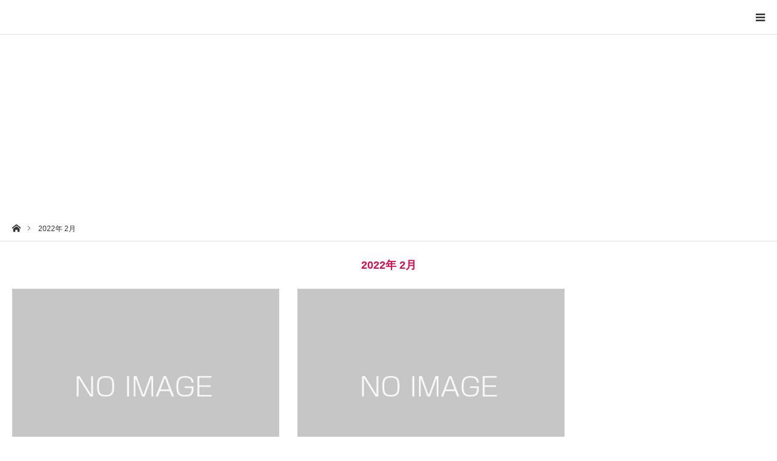

--- FILE ---
content_type: text/html; charset=UTF-8
request_url: https://matome-medical-health.com/2022/02/
body_size: 13643
content:
<!DOCTYPE html>
<html class="pc" lang="ja">
<head>
<meta charset="UTF-8">
<!--[if IE]><meta http-equiv="X-UA-Compatible" content="IE=edge"><![endif]-->
<meta name="viewport" content="width=device-width">
<title>2022年 2月の記事一覧</title>
<meta name="description" content="2022年 2月の記事一覧">
<link rel="pingback" href="https://matome-medical-health.com/xmlrpc.php">
<meta name='robots' content='max-image-preview:large' />
<link rel='dns-prefetch' href='//webfonts.xserver.jp' />
<link rel='dns-prefetch' href='//www.googletagmanager.com' />
<link rel='dns-prefetch' href='//pagead2.googlesyndication.com' />
<link rel="alternate" type="application/rss+xml" title="医療 介護 福祉 健康 まとめサイト &raquo; フィード" href="https://matome-medical-health.com/feed/" />
<link rel="alternate" type="application/rss+xml" title="医療 介護 福祉 健康 まとめサイト &raquo; コメントフィード" href="https://matome-medical-health.com/comments/feed/" />
<style id='wp-img-auto-sizes-contain-inline-css' type='text/css'>
img:is([sizes=auto i],[sizes^="auto," i]){contain-intrinsic-size:3000px 1500px}
/*# sourceURL=wp-img-auto-sizes-contain-inline-css */
</style>
<link rel='stylesheet' id='style-css' href='https://matome-medical-health.com/wp-content/themes/styly_tcd052/style.css?ver=1.6.2' type='text/css' media='all' />
<style id='wp-emoji-styles-inline-css' type='text/css'>

	img.wp-smiley, img.emoji {
		display: inline !important;
		border: none !important;
		box-shadow: none !important;
		height: 1em !important;
		width: 1em !important;
		margin: 0 0.07em !important;
		vertical-align: -0.1em !important;
		background: none !important;
		padding: 0 !important;
	}
/*# sourceURL=wp-emoji-styles-inline-css */
</style>
<style id='wp-block-library-inline-css' type='text/css'>
:root{--wp-block-synced-color:#7a00df;--wp-block-synced-color--rgb:122,0,223;--wp-bound-block-color:var(--wp-block-synced-color);--wp-editor-canvas-background:#ddd;--wp-admin-theme-color:#007cba;--wp-admin-theme-color--rgb:0,124,186;--wp-admin-theme-color-darker-10:#006ba1;--wp-admin-theme-color-darker-10--rgb:0,107,160.5;--wp-admin-theme-color-darker-20:#005a87;--wp-admin-theme-color-darker-20--rgb:0,90,135;--wp-admin-border-width-focus:2px}@media (min-resolution:192dpi){:root{--wp-admin-border-width-focus:1.5px}}.wp-element-button{cursor:pointer}:root .has-very-light-gray-background-color{background-color:#eee}:root .has-very-dark-gray-background-color{background-color:#313131}:root .has-very-light-gray-color{color:#eee}:root .has-very-dark-gray-color{color:#313131}:root .has-vivid-green-cyan-to-vivid-cyan-blue-gradient-background{background:linear-gradient(135deg,#00d084,#0693e3)}:root .has-purple-crush-gradient-background{background:linear-gradient(135deg,#34e2e4,#4721fb 50%,#ab1dfe)}:root .has-hazy-dawn-gradient-background{background:linear-gradient(135deg,#faaca8,#dad0ec)}:root .has-subdued-olive-gradient-background{background:linear-gradient(135deg,#fafae1,#67a671)}:root .has-atomic-cream-gradient-background{background:linear-gradient(135deg,#fdd79a,#004a59)}:root .has-nightshade-gradient-background{background:linear-gradient(135deg,#330968,#31cdcf)}:root .has-midnight-gradient-background{background:linear-gradient(135deg,#020381,#2874fc)}:root{--wp--preset--font-size--normal:16px;--wp--preset--font-size--huge:42px}.has-regular-font-size{font-size:1em}.has-larger-font-size{font-size:2.625em}.has-normal-font-size{font-size:var(--wp--preset--font-size--normal)}.has-huge-font-size{font-size:var(--wp--preset--font-size--huge)}.has-text-align-center{text-align:center}.has-text-align-left{text-align:left}.has-text-align-right{text-align:right}.has-fit-text{white-space:nowrap!important}#end-resizable-editor-section{display:none}.aligncenter{clear:both}.items-justified-left{justify-content:flex-start}.items-justified-center{justify-content:center}.items-justified-right{justify-content:flex-end}.items-justified-space-between{justify-content:space-between}.screen-reader-text{border:0;clip-path:inset(50%);height:1px;margin:-1px;overflow:hidden;padding:0;position:absolute;width:1px;word-wrap:normal!important}.screen-reader-text:focus{background-color:#ddd;clip-path:none;color:#444;display:block;font-size:1em;height:auto;left:5px;line-height:normal;padding:15px 23px 14px;text-decoration:none;top:5px;width:auto;z-index:100000}html :where(.has-border-color){border-style:solid}html :where([style*=border-top-color]){border-top-style:solid}html :where([style*=border-right-color]){border-right-style:solid}html :where([style*=border-bottom-color]){border-bottom-style:solid}html :where([style*=border-left-color]){border-left-style:solid}html :where([style*=border-width]){border-style:solid}html :where([style*=border-top-width]){border-top-style:solid}html :where([style*=border-right-width]){border-right-style:solid}html :where([style*=border-bottom-width]){border-bottom-style:solid}html :where([style*=border-left-width]){border-left-style:solid}html :where(img[class*=wp-image-]){height:auto;max-width:100%}:where(figure){margin:0 0 1em}html :where(.is-position-sticky){--wp-admin--admin-bar--position-offset:var(--wp-admin--admin-bar--height,0px)}@media screen and (max-width:600px){html :where(.is-position-sticky){--wp-admin--admin-bar--position-offset:0px}}

/*# sourceURL=wp-block-library-inline-css */
</style><style id='global-styles-inline-css' type='text/css'>
:root{--wp--preset--aspect-ratio--square: 1;--wp--preset--aspect-ratio--4-3: 4/3;--wp--preset--aspect-ratio--3-4: 3/4;--wp--preset--aspect-ratio--3-2: 3/2;--wp--preset--aspect-ratio--2-3: 2/3;--wp--preset--aspect-ratio--16-9: 16/9;--wp--preset--aspect-ratio--9-16: 9/16;--wp--preset--color--black: #000000;--wp--preset--color--cyan-bluish-gray: #abb8c3;--wp--preset--color--white: #ffffff;--wp--preset--color--pale-pink: #f78da7;--wp--preset--color--vivid-red: #cf2e2e;--wp--preset--color--luminous-vivid-orange: #ff6900;--wp--preset--color--luminous-vivid-amber: #fcb900;--wp--preset--color--light-green-cyan: #7bdcb5;--wp--preset--color--vivid-green-cyan: #00d084;--wp--preset--color--pale-cyan-blue: #8ed1fc;--wp--preset--color--vivid-cyan-blue: #0693e3;--wp--preset--color--vivid-purple: #9b51e0;--wp--preset--gradient--vivid-cyan-blue-to-vivid-purple: linear-gradient(135deg,rgb(6,147,227) 0%,rgb(155,81,224) 100%);--wp--preset--gradient--light-green-cyan-to-vivid-green-cyan: linear-gradient(135deg,rgb(122,220,180) 0%,rgb(0,208,130) 100%);--wp--preset--gradient--luminous-vivid-amber-to-luminous-vivid-orange: linear-gradient(135deg,rgb(252,185,0) 0%,rgb(255,105,0) 100%);--wp--preset--gradient--luminous-vivid-orange-to-vivid-red: linear-gradient(135deg,rgb(255,105,0) 0%,rgb(207,46,46) 100%);--wp--preset--gradient--very-light-gray-to-cyan-bluish-gray: linear-gradient(135deg,rgb(238,238,238) 0%,rgb(169,184,195) 100%);--wp--preset--gradient--cool-to-warm-spectrum: linear-gradient(135deg,rgb(74,234,220) 0%,rgb(151,120,209) 20%,rgb(207,42,186) 40%,rgb(238,44,130) 60%,rgb(251,105,98) 80%,rgb(254,248,76) 100%);--wp--preset--gradient--blush-light-purple: linear-gradient(135deg,rgb(255,206,236) 0%,rgb(152,150,240) 100%);--wp--preset--gradient--blush-bordeaux: linear-gradient(135deg,rgb(254,205,165) 0%,rgb(254,45,45) 50%,rgb(107,0,62) 100%);--wp--preset--gradient--luminous-dusk: linear-gradient(135deg,rgb(255,203,112) 0%,rgb(199,81,192) 50%,rgb(65,88,208) 100%);--wp--preset--gradient--pale-ocean: linear-gradient(135deg,rgb(255,245,203) 0%,rgb(182,227,212) 50%,rgb(51,167,181) 100%);--wp--preset--gradient--electric-grass: linear-gradient(135deg,rgb(202,248,128) 0%,rgb(113,206,126) 100%);--wp--preset--gradient--midnight: linear-gradient(135deg,rgb(2,3,129) 0%,rgb(40,116,252) 100%);--wp--preset--font-size--small: 13px;--wp--preset--font-size--medium: 20px;--wp--preset--font-size--large: 36px;--wp--preset--font-size--x-large: 42px;--wp--preset--spacing--20: 0.44rem;--wp--preset--spacing--30: 0.67rem;--wp--preset--spacing--40: 1rem;--wp--preset--spacing--50: 1.5rem;--wp--preset--spacing--60: 2.25rem;--wp--preset--spacing--70: 3.38rem;--wp--preset--spacing--80: 5.06rem;--wp--preset--shadow--natural: 6px 6px 9px rgba(0, 0, 0, 0.2);--wp--preset--shadow--deep: 12px 12px 50px rgba(0, 0, 0, 0.4);--wp--preset--shadow--sharp: 6px 6px 0px rgba(0, 0, 0, 0.2);--wp--preset--shadow--outlined: 6px 6px 0px -3px rgb(255, 255, 255), 6px 6px rgb(0, 0, 0);--wp--preset--shadow--crisp: 6px 6px 0px rgb(0, 0, 0);}:where(.is-layout-flex){gap: 0.5em;}:where(.is-layout-grid){gap: 0.5em;}body .is-layout-flex{display: flex;}.is-layout-flex{flex-wrap: wrap;align-items: center;}.is-layout-flex > :is(*, div){margin: 0;}body .is-layout-grid{display: grid;}.is-layout-grid > :is(*, div){margin: 0;}:where(.wp-block-columns.is-layout-flex){gap: 2em;}:where(.wp-block-columns.is-layout-grid){gap: 2em;}:where(.wp-block-post-template.is-layout-flex){gap: 1.25em;}:where(.wp-block-post-template.is-layout-grid){gap: 1.25em;}.has-black-color{color: var(--wp--preset--color--black) !important;}.has-cyan-bluish-gray-color{color: var(--wp--preset--color--cyan-bluish-gray) !important;}.has-white-color{color: var(--wp--preset--color--white) !important;}.has-pale-pink-color{color: var(--wp--preset--color--pale-pink) !important;}.has-vivid-red-color{color: var(--wp--preset--color--vivid-red) !important;}.has-luminous-vivid-orange-color{color: var(--wp--preset--color--luminous-vivid-orange) !important;}.has-luminous-vivid-amber-color{color: var(--wp--preset--color--luminous-vivid-amber) !important;}.has-light-green-cyan-color{color: var(--wp--preset--color--light-green-cyan) !important;}.has-vivid-green-cyan-color{color: var(--wp--preset--color--vivid-green-cyan) !important;}.has-pale-cyan-blue-color{color: var(--wp--preset--color--pale-cyan-blue) !important;}.has-vivid-cyan-blue-color{color: var(--wp--preset--color--vivid-cyan-blue) !important;}.has-vivid-purple-color{color: var(--wp--preset--color--vivid-purple) !important;}.has-black-background-color{background-color: var(--wp--preset--color--black) !important;}.has-cyan-bluish-gray-background-color{background-color: var(--wp--preset--color--cyan-bluish-gray) !important;}.has-white-background-color{background-color: var(--wp--preset--color--white) !important;}.has-pale-pink-background-color{background-color: var(--wp--preset--color--pale-pink) !important;}.has-vivid-red-background-color{background-color: var(--wp--preset--color--vivid-red) !important;}.has-luminous-vivid-orange-background-color{background-color: var(--wp--preset--color--luminous-vivid-orange) !important;}.has-luminous-vivid-amber-background-color{background-color: var(--wp--preset--color--luminous-vivid-amber) !important;}.has-light-green-cyan-background-color{background-color: var(--wp--preset--color--light-green-cyan) !important;}.has-vivid-green-cyan-background-color{background-color: var(--wp--preset--color--vivid-green-cyan) !important;}.has-pale-cyan-blue-background-color{background-color: var(--wp--preset--color--pale-cyan-blue) !important;}.has-vivid-cyan-blue-background-color{background-color: var(--wp--preset--color--vivid-cyan-blue) !important;}.has-vivid-purple-background-color{background-color: var(--wp--preset--color--vivid-purple) !important;}.has-black-border-color{border-color: var(--wp--preset--color--black) !important;}.has-cyan-bluish-gray-border-color{border-color: var(--wp--preset--color--cyan-bluish-gray) !important;}.has-white-border-color{border-color: var(--wp--preset--color--white) !important;}.has-pale-pink-border-color{border-color: var(--wp--preset--color--pale-pink) !important;}.has-vivid-red-border-color{border-color: var(--wp--preset--color--vivid-red) !important;}.has-luminous-vivid-orange-border-color{border-color: var(--wp--preset--color--luminous-vivid-orange) !important;}.has-luminous-vivid-amber-border-color{border-color: var(--wp--preset--color--luminous-vivid-amber) !important;}.has-light-green-cyan-border-color{border-color: var(--wp--preset--color--light-green-cyan) !important;}.has-vivid-green-cyan-border-color{border-color: var(--wp--preset--color--vivid-green-cyan) !important;}.has-pale-cyan-blue-border-color{border-color: var(--wp--preset--color--pale-cyan-blue) !important;}.has-vivid-cyan-blue-border-color{border-color: var(--wp--preset--color--vivid-cyan-blue) !important;}.has-vivid-purple-border-color{border-color: var(--wp--preset--color--vivid-purple) !important;}.has-vivid-cyan-blue-to-vivid-purple-gradient-background{background: var(--wp--preset--gradient--vivid-cyan-blue-to-vivid-purple) !important;}.has-light-green-cyan-to-vivid-green-cyan-gradient-background{background: var(--wp--preset--gradient--light-green-cyan-to-vivid-green-cyan) !important;}.has-luminous-vivid-amber-to-luminous-vivid-orange-gradient-background{background: var(--wp--preset--gradient--luminous-vivid-amber-to-luminous-vivid-orange) !important;}.has-luminous-vivid-orange-to-vivid-red-gradient-background{background: var(--wp--preset--gradient--luminous-vivid-orange-to-vivid-red) !important;}.has-very-light-gray-to-cyan-bluish-gray-gradient-background{background: var(--wp--preset--gradient--very-light-gray-to-cyan-bluish-gray) !important;}.has-cool-to-warm-spectrum-gradient-background{background: var(--wp--preset--gradient--cool-to-warm-spectrum) !important;}.has-blush-light-purple-gradient-background{background: var(--wp--preset--gradient--blush-light-purple) !important;}.has-blush-bordeaux-gradient-background{background: var(--wp--preset--gradient--blush-bordeaux) !important;}.has-luminous-dusk-gradient-background{background: var(--wp--preset--gradient--luminous-dusk) !important;}.has-pale-ocean-gradient-background{background: var(--wp--preset--gradient--pale-ocean) !important;}.has-electric-grass-gradient-background{background: var(--wp--preset--gradient--electric-grass) !important;}.has-midnight-gradient-background{background: var(--wp--preset--gradient--midnight) !important;}.has-small-font-size{font-size: var(--wp--preset--font-size--small) !important;}.has-medium-font-size{font-size: var(--wp--preset--font-size--medium) !important;}.has-large-font-size{font-size: var(--wp--preset--font-size--large) !important;}.has-x-large-font-size{font-size: var(--wp--preset--font-size--x-large) !important;}
/*# sourceURL=global-styles-inline-css */
</style>

<style id='classic-theme-styles-inline-css' type='text/css'>
/*! This file is auto-generated */
.wp-block-button__link{color:#fff;background-color:#32373c;border-radius:9999px;box-shadow:none;text-decoration:none;padding:calc(.667em + 2px) calc(1.333em + 2px);font-size:1.125em}.wp-block-file__button{background:#32373c;color:#fff;text-decoration:none}
/*# sourceURL=/wp-includes/css/classic-themes.min.css */
</style>
<link rel='stylesheet' id='contact-form-7-css' href='https://matome-medical-health.com/wp-content/plugins/contact-form-7/includes/css/styles.css?ver=6.1.4' type='text/css' media='all' />
<link rel='stylesheet' id='toc-screen-css' href='https://matome-medical-health.com/wp-content/plugins/table-of-contents-plus/screen.min.css?ver=2411.1' type='text/css' media='all' />
<link rel='stylesheet' id='dashicons-css' href='https://matome-medical-health.com/wp-includes/css/dashicons.min.css?ver=6.9' type='text/css' media='all' />
<link rel='stylesheet' id='thickbox-css' href='https://matome-medical-health.com/wp-includes/js/thickbox/thickbox.css?ver=6.9' type='text/css' media='all' />
<script type="text/javascript" src="https://matome-medical-health.com/wp-includes/js/jquery/jquery.min.js?ver=3.7.1" id="jquery-core-js"></script>
<script type="text/javascript" src="https://matome-medical-health.com/wp-includes/js/jquery/jquery-migrate.min.js?ver=3.4.1" id="jquery-migrate-js"></script>
<script type="text/javascript" src="//webfonts.xserver.jp/js/xserverv3.js?fadein=0&amp;ver=2.0.9" id="typesquare_std-js"></script>

<!-- Site Kit によって追加された Google タグ（gtag.js）スニペット -->
<!-- Google アナリティクス スニペット (Site Kit が追加) -->
<script type="text/javascript" src="https://www.googletagmanager.com/gtag/js?id=G-R9TRE5TW7D" id="google_gtagjs-js" async></script>
<script type="text/javascript" id="google_gtagjs-js-after">
/* <![CDATA[ */
window.dataLayer = window.dataLayer || [];function gtag(){dataLayer.push(arguments);}
gtag("set","linker",{"domains":["matome-medical-health.com"]});
gtag("js", new Date());
gtag("set", "developer_id.dZTNiMT", true);
gtag("config", "G-R9TRE5TW7D");
//# sourceURL=google_gtagjs-js-after
/* ]]> */
</script>
<link rel="https://api.w.org/" href="https://matome-medical-health.com/wp-json/" /><meta name="generator" content="Site Kit by Google 1.168.0" />
<link rel="stylesheet" href="https://matome-medical-health.com/wp-content/themes/styly_tcd052/css/design-plus.css?ver=1.6.2">
<link rel="stylesheet" href="https://matome-medical-health.com/wp-content/themes/styly_tcd052/css/sns-botton.css?ver=1.6.2">
<link rel="stylesheet" media="screen and (max-width:1280px)" href="https://matome-medical-health.com/wp-content/themes/styly_tcd052/css/responsive.css?ver=1.6.2">
<link rel="stylesheet" media="screen and (max-width:1280px)" href="https://matome-medical-health.com/wp-content/themes/styly_tcd052/css/footer-bar.css?ver=1.6.2">

<script src="https://matome-medical-health.com/wp-content/themes/styly_tcd052/js/jquery.easing.1.4.js?ver=1.6.2"></script>
<script src="https://matome-medical-health.com/wp-content/themes/styly_tcd052/js/jscript.js?ver=1.6.2"></script>
<script src="https://matome-medical-health.com/wp-content/themes/styly_tcd052/js/comment.js?ver=1.6.2"></script>
<script src="https://matome-medical-health.com/wp-content/themes/styly_tcd052/js/footer-bar.js?ver=1.6.2"></script>


<style type="text/css">

body, input, textarea { font-family: Arial, "Hiragino Kaku Gothic ProN", "ヒラギノ角ゴ ProN W3", "メイリオ", Meiryo, sans-serif; }

.rich_font { font-family: "Hiragino Sans", "ヒラギノ角ゴ ProN", "Hiragino Kaku Gothic ProN", "游ゴシック", YuGothic, "メイリオ", Meiryo, sans-serif; font-weight: 500; }



body { font-size:14px; }


#footer_logo_text { font-size:21px; }



#related_post li a.image, .styled_post_list1 .image, .styled_post_list3 .image, .widget_tab_post_list .image, #cpt_list .image, #blog_list .image, #news_archive_list .image, #footer_slider .image, .page_post_list .image {
  overflow: hidden;
}
#related_post li a.image img, .styled_post_list1 .image img, .styled_post_list3 .image img, .widget_tab_post_list .image img, #cpt_list .image img, #blog_list .image img, #news_archive_list .image img, #footer_slider .image img, .page_post_list .image img {
  width:100%; height:auto;
  -webkit-transition: transform  0.5s ease; -moz-transition: transform  0.5s ease; transition: transform  0.5s ease;
}
#related_post li a.image:hover img, .styled_post_list1 .image:hover img, .styled_post_list3 .image:hover img, .widget_tab_post_list .image:hover img, #cpt_list .item:hover .image img, #blog_list .image:hover img, #news_archive_list .image:hover img, #footer_slider .image:hover img, .page_post_list .image:hover img {
  -webkit-transform: scale(1.2);
  -moz-transform: scale(1.2);
  -ms-transform: scale(1.2);
  -o-transform: scale(1.2);
  transform: scale(1.2);
}

a:hover, #blog_list .meta a:hover, #page_header .headline, #related_post li .title a:hover, .side_widget .styled_post_list1 .title:hover, #comment_headline, .page_post_list .meta a:hover, .page_post_list .headline, .header_slider_button_prev:hover:before, .header_slider_button_next:hover:before,
  #header_menu li.current-menu-item a, #profile_page_top .user_name, .styled_post_list3 .meta li a:hover, #post_meta_top .date span,
    .slider_main .caption .title a:hover, #news_list .title a:hover, #news_list .date, #news_ticker .button a:hover:after, #cpt_list .data a:hover, .pc #header .logo a:hover, #comment_header ul li a:hover, #header_text .logo a:hover, #bread_crumb li.home a:hover:before, #bread_crumb li a:hover, .page #post_title, #post_title_area .meta li a:hover
      { color: #D80C49; }

.side_headline, .slider_main .caption .title a:after, #cpt_list .data li a:hover, #cpt_list .link_button li.link2 a:hover, #return_top a, .next_page_link a:hover, .collapse_category_list li a:hover .count, .slick-arrow:hover, .page_navi span.current, .pb_spec_table_button a:hover,
  #wp-calendar td a:hover, #wp-calendar #prev a:hover, #wp-calendar #next a:hover, .widget_search #searchsubmit:hover, .side_widget.google_search #searchsubmit:hover, .tcd_category_list li a:hover .count,
    #submit_comment:hover, #comment_header ul li a:hover, #comment_header ul li.comment_switch_active a, #comment_header #comment_closed p, #related_post .headline, #previous_next_page a:hover, #post_pagination p, #post_meta_top .category a:hover, #cpt_single_url_button a:hover,
      #link_menu_button:hover, #link_menu_button.active, .mobile #menu_button:hover, .mobile #global_menu li a:hover, .mobile .home_menu:hover, .tcd_user_profile_widget .button a:hover, #return_top_mobile a:hover, .footer_blog_button, #single_news_list h3, #mobile_menu .close_button:hover, .mobile #translated_sites li a:hover
        { background-color: #D80C49 !important; }

#comment_textarea textarea:focus, #guest_info input:focus, #comment_header ul li a:hover, #comment_header ul li.comment_switch_active a, #comment_header #comment_closed p, .page_navi span.current, #post_pagination p, #cpt_single_url_button a:hover
  { border-color: #D80C49; }

#comment_header ul li.comment_switch_active a:after, #comment_header #comment_closed p:after
  { border-color: #D80C49 transparent transparent transparent; }

.collapse_category_list li a:before { border-color: transparent transparent transparent #D80C49; }

.slider_nav .swiper-slide-active, .slider_nav .swiper-slide:hover { box-shadow:inset 0 0 0 5px #D80C49; }

#single_news_list .link:hover, #single_news_list .link:hover:after { color: #18323F; }

.pc #global_menu > ul > li.active > a, .pc #global_menu a:hover, .pc #global_menu > ul > li.active > a, .pc #global_menu ul ul a, #return_top a:hover, .slider_main .caption .title a:hover:after, #cpt_list .title a:hover, #cpt_list .link_button li.link1 a:hover, .page_navi a:hover, .footer_blog_button:hover,
  #post_pagination a:hover, .tcd_category_list li a .count, #slide_menu a span.count, #post_meta_top .category a, #cpt_archive_bread_crumb .post_count, .tcdw_custom_drop_menu a:hover
    { background-color: #18323F !important; }

.page_navi a:hover, #post_pagination a:hover, .tcdw_custom_drop_menu a:hover
  { border-color: #18323F !important; }

.post_content a { color: #D80C49; }

#cpt_slider_wrap { background: #EEEEEE; }

@media screen and (max-width:550px) {
  #cpt_archive_bread_crumb .taxonomy_name { background-color: #D80C49 !important; }
}

.archive_headline { color: #D80C49; }

#header_search .header_search_submit { background-color:#D80C49; }
#header_search .header_search_submit:hover { background-color:#18323F; }
#header_search_form { background:rgba(221,51,51,0.5); }


.pc #global_menu_wrap { background-color: #D80C49; }
.pc #global_menu > ul > li > a, .pc .header_fix #header_top {
  background-color: #D80C49;
  color: #FFFFFF;
}
.pc .header_fix #header_top { border-bottom:none; }
.pc #global_menu ul ul a:hover, #slide_menu a:hover { background-color: #D80C49 !important; }
.pc .header_fix #header { background-color:rgba(216,12,73,1); }
.pc .header_fix #global_menu > ul > li > a { background:none; }
#slide_menu a { color: #FFFFFF; }

#slide_menu li { width:25%; }

#cpt_list_wrap { background:#eeeeee; }
#cpt_list .title a { font-size:14px !important; background:#ffffff !important; color:#333333 !important; }
#cpt_list .title a:hover { background:#18323F !important; color:#ffffff !important; }
#cpt_list .link_button li.link1 a, #cpt_list .data li.link1 a { font-size:12px !important; background:#ffffff !important; color:#333333 !important; }
#cpt_list .link_button li.link1 a:hover, #cpt_list .data li.link1 a:hover { background:#D80C49 !important; color:#ffffff !important; }
#cpt_list .data li.link1 a:after { color:#333333 !important; }
#cpt_list .data li.link1 a:hover:after { color:#ffffff !important; }
#cpt_list .link_button li.link2 a, #cpt_list .data li.link2 a { font-size:12px !important; background:#ffffff !important; color:#333333 !important; }
#cpt_list .link_button li.link2 a:hover, #cpt_list .data li.link2 a:hover { background:#18323f !important; color:#ffffff !important; }
#cpt_list .data li.link2 a:after { color:#333333 !important; }
#cpt_list .data li.link2 a:hover:after { color:#ffffff !important; }
#cpt_list .pr .title a { font-size:14px !important; background:#ffffff !important; color:#333333 !important; }
#cpt_list .pr .title a:hover { background:#d80c49 !important; color:#ffffff !important; }
#cpt_list .pr .link_button li a { font-size:12px !important; }
#cpt_list .pr .link_button li a, #cpt_list .pr .data li a { background:#ffffff !important; color:#333333 !important; }
#cpt_list .pr .link_button li a:hover, #cpt_list .pr .data li a:hover { background:#d80c49 !important; color:#ffffff !important; }
#cpt_list .pr .data li a:after { color:#333333 !important; }
#cpt_list .pr .data li a:hover:after { color:#ffffff !important; }
#cpt_list .pr .pr_label { font-size:11px !important; background:#333333 !important; color:#ffffff !important; }








</style>




<!-- Site Kit が追加した Google AdSense メタタグ -->
<meta name="google-adsense-platform-account" content="ca-host-pub-2644536267352236">
<meta name="google-adsense-platform-domain" content="sitekit.withgoogle.com">
<!-- Site Kit が追加した End Google AdSense メタタグ -->

<!-- Google AdSense スニペット (Site Kit が追加) -->
<script type="text/javascript" async="async" src="https://pagead2.googlesyndication.com/pagead/js/adsbygoogle.js?client=ca-pub-5489608335082734&amp;host=ca-host-pub-2644536267352236" crossorigin="anonymous"></script>

<!-- (ここまで) Google AdSense スニペット (Site Kit が追加) -->
<script data-ad-client="ca-pub-5489608335082734" async src="https://pagead2.googlesyndication.com/pagead/js/adsbygoogle.js"></script></head>
<body id="body" class="archive date wp-theme-styly_tcd052 has_header_search">



<div id="container">

 <div id="header_top">

 <div id="header">
  <div id="header_inner" class="clearfix">
   <div id="logo_image">
 <h1 class="logo">
  <a href="https://matome-medical-health.com/" title="医療 介護 福祉 健康 まとめサイト">
        </a>
 </h1>
 <h2 id="tagline" style="font-size:12px;">医療、介護、福祉、健康の全てをここに</h2></div>
      <ul id="header_social_link" class="social_link clearfix">
                                <li class="rss"><a class="target_blank" href="https://matome-medical-health.com/feed/"><span>RSS</span></a></li>   </ul>
         <a href="#" id="menu_button"><span>menu</span></a>  </div><!-- END #header_inner -->
 </div><!-- END #header -->

  <div id="global_menu_wrap">
  <div id="global_menu">
   <ul id="menu-%e3%83%a1%e3%83%8b%e3%83%a5%e3%83%bc" class="menu"><li id="menu-item-25" class="menu-item menu-item-type-post_type menu-item-object-page menu-item-home menu-item-25"><a href="https://matome-medical-health.com/">トップページ</a></li>
<li id="menu-item-34" class="menu-item menu-item-type-post_type menu-item-object-page menu-item-34"><a href="https://matome-medical-health.com/%e3%83%97%e3%83%ad%e3%83%95%e3%82%a3%e3%83%bc%e3%83%ab/">プロフィール</a></li>
<li id="menu-item-35" class="menu-item menu-item-type-post_type menu-item-object-page menu-item-35"><a href="https://matome-medical-health.com/%e3%81%8a%e5%95%8f%e3%81%84%e5%90%88%e3%82%8f%e3%81%9b/">お問い合わせ</a></li>
<li id="menu-item-36" class="menu-item menu-item-type-post_type menu-item-object-page menu-item-36"><a href="https://matome-medical-health.com/%e5%85%8d%e8%b2%ac%e4%ba%8b%e9%a0%85/">プライバシーポリシー</a></li>
<li id="menu-item-968" class="menu-item menu-item-type-post_type_archive menu-item-object-news menu-item-968"><a href="https://matome-medical-health.com/news/">お知らせ</a></li>
</ul>  </div>
   </div>
 
 </div><!-- END #header_top -->

 
 <div id="main_contents" class="clearfix">

<div id="bread_crumb">

<ul class="clearfix" itemscope itemtype="http://schema.org/BreadcrumbList">
 <li itemprop="itemListElement" itemscope itemtype="http://schema.org/ListItem" class="home"><a itemprop="item" href="https://matome-medical-health.com/"><span itemprop="name">ホーム</span></a><meta itemprop="position" content="1"></li>
 <li class="last" itemprop="itemListElement" itemscope itemtype="http://schema.org/ListItem"><span itemprop="name">2022年 2月</span><meta itemprop="position" content="2"></li>

</ul>

</div>
<div id="main_col" class="clearfix">

 <div id="page_header">

    <h2 class="archive_headline rich_font" style="font-size:26px;">2022年 2月 </h2>

  
 </div><!-- END #page_header -->

 <div id="left_col">

  <div id="blog_list" class="clearfix">
      <article class="item clearfix">
    <a class="image" href="https://matome-medical-health.com/2022/02/22/%e8%aa%8d%e7%9f%a5%e7%97%87%e8%80%85%e3%81%a8%e3%83%aa%e3%82%b9%e3%82%af%e7%ae%a1%e7%90%86-%e3%83%81%e3%83%a5%e3%83%bc%e3%83%96%e3%83%bb%e3%83%89%e3%83%ac%e3%83%bc%e3%83%b3%e7%ae%a1%e7%90%86%e3%81%ab/" title="認知症者とリスク管理-チューブ・ドレーン管理における対応方法の考え方と工夫-"><img src="https://matome-medical-health.com/wp-content/themes/styly_tcd052/img/common/no_image4.gif" title="" alt="" /></a>
    <h4 class="title"><a href="https://matome-medical-health.com/2022/02/22/%e8%aa%8d%e7%9f%a5%e7%97%87%e8%80%85%e3%81%a8%e3%83%aa%e3%82%b9%e3%82%af%e7%ae%a1%e7%90%86-%e3%83%81%e3%83%a5%e3%83%bc%e3%83%96%e3%83%bb%e3%83%89%e3%83%ac%e3%83%bc%e3%83%b3%e7%ae%a1%e7%90%86%e3%81%ab/" title="認知症者とリスク管理-チューブ・ドレーン管理における対応方法の考え方と工夫-">認知症者とリスク管理-チューブ・ドレーン管理における対応方法の考え方と工夫-</a></h4>
        <ul class="meta clearfix">
     <li class="date"><time class="entry-date updated" datetime="2022-02-22T08:35:43+09:00">2022.02.22</time></li>     <li class="category"><a href="https://matome-medical-health.com/category/%e7%9c%8b%e8%ad%b7%e3%83%bb%e3%82%b1%e3%82%a2/" rel="category tag">看護・ケア</a></li>    </ul>
       </article>
      <article class="item clearfix">
    <a class="image" href="https://matome-medical-health.com/2022/02/18/%e8%aa%8d%e7%9f%a5%e7%97%87%e3%81%ae%e6%96%b9%e3%81%ab%e5%af%be%e3%81%99%e3%82%8b%e6%8e%92%e6%b3%84%e5%8b%95%e4%bd%9c%e6%94%af%e6%8f%b4-%e7%92%b0%e5%a2%83%e8%a8%ad%e5%ae%9a%e3%82%84%e5%a3%b0%e6%8e%9b/" title="認知症の方に対する排泄動作支援-環境設定や声掛け、誘導を実践するための知識と方法-"><img src="https://matome-medical-health.com/wp-content/themes/styly_tcd052/img/common/no_image4.gif" title="" alt="" /></a>
    <h4 class="title"><a href="https://matome-medical-health.com/2022/02/18/%e8%aa%8d%e7%9f%a5%e7%97%87%e3%81%ae%e6%96%b9%e3%81%ab%e5%af%be%e3%81%99%e3%82%8b%e6%8e%92%e6%b3%84%e5%8b%95%e4%bd%9c%e6%94%af%e6%8f%b4-%e7%92%b0%e5%a2%83%e8%a8%ad%e5%ae%9a%e3%82%84%e5%a3%b0%e6%8e%9b/" title="認知症の方に対する排泄動作支援-環境設定や声掛け、誘導を実践するための知識と方法-">認知症の方に対する排泄動作支援-環境設定や声掛け、誘導を実践するための知識と方法-</a></h4>
        <ul class="meta clearfix">
     <li class="date"><time class="entry-date updated" datetime="2022-02-18T08:33:43+09:00">2022.02.18</time></li>     <li class="category"><a href="https://matome-medical-health.com/category/%e3%83%aa%e3%83%8f%e3%83%93%e3%83%aa%e3%83%86%e3%83%bc%e3%82%b7%e3%83%a7%e3%83%b3/" rel="category tag">リハビリテーション</a>, <a href="https://matome-medical-health.com/category/%e3%83%aa%e3%83%8f%e3%83%93%e3%83%aa%e3%83%86%e3%83%bc%e3%82%b7%e3%83%a7%e3%83%b3/%e8%aa%8d%e7%9f%a5%e7%97%87/" rel="category tag">認知症</a></li>    </ul>
       </article>
      <article class="item clearfix">
    <a class="image" href="https://matome-medical-health.com/2022/02/05/%e8%aa%8d%e7%9f%a5%e7%97%87%e8%80%85%e3%81%8c%e8%bb%a2%e5%80%92%e3%81%97%e3%82%84%e3%81%99%e3%81%84%e7%90%86%e7%94%b1%e3%82%92%e7%97%87%e7%8a%b6%e3%81%8b%e3%82%89%e8%80%83%e3%81%88%e3%82%8b/" title="認知症者が転倒しやすい理由を中核症状から考える"><img src="https://matome-medical-health.com/wp-content/themes/styly_tcd052/img/common/no_image4.gif" title="" alt="" /></a>
    <h4 class="title"><a href="https://matome-medical-health.com/2022/02/05/%e8%aa%8d%e7%9f%a5%e7%97%87%e8%80%85%e3%81%8c%e8%bb%a2%e5%80%92%e3%81%97%e3%82%84%e3%81%99%e3%81%84%e7%90%86%e7%94%b1%e3%82%92%e7%97%87%e7%8a%b6%e3%81%8b%e3%82%89%e8%80%83%e3%81%88%e3%82%8b/" title="認知症者が転倒しやすい理由を中核症状から考える">認知症者が転倒しやすい理由を中核症状から考える</a></h4>
        <ul class="meta clearfix">
     <li class="date"><time class="entry-date updated" datetime="2022-02-07T08:15:26+09:00">2022.02.05</time></li>     <li class="category"><a href="https://matome-medical-health.com/category/%e3%83%aa%e3%83%8f%e3%83%93%e3%83%aa%e3%83%86%e3%83%bc%e3%82%b7%e3%83%a7%e3%83%b3/" rel="category tag">リハビリテーション</a>, <a href="https://matome-medical-health.com/category/%e3%83%aa%e3%83%8f%e3%83%93%e3%83%aa%e3%83%86%e3%83%bc%e3%82%b7%e3%83%a7%e3%83%b3/%e8%aa%8d%e7%9f%a5%e7%97%87/" rel="category tag">認知症</a></li>    </ul>
       </article>
        </div><!-- #blog_list -->
  <div class="page_navi clearfix">

</div>

 </div><!-- END #left_col -->

 
</div><!-- END #main_col -->


 </div><!-- END #main_contents -->

 
 
  <div id="footer_top">
  <div id="footer_top_inner" class="clearfix">

   
      <div class="footer_widget" id="footer_center_widget">
    <div class="side_widget clearfix widget_archive" id="archives-2">
<h3 class="footer_headline rich_font"><span>アーカイブ</span></h3>
			<ul>
					<li><a href='https://matome-medical-health.com/2022/02/' aria-current="page">2022年2月</a></li>
	<li><a href='https://matome-medical-health.com/2022/01/'>2022年1月</a></li>
	<li><a href='https://matome-medical-health.com/2021/12/'>2021年12月</a></li>
	<li><a href='https://matome-medical-health.com/2021/11/'>2021年11月</a></li>
	<li><a href='https://matome-medical-health.com/2021/10/'>2021年10月</a></li>
	<li><a href='https://matome-medical-health.com/2021/09/'>2021年9月</a></li>
	<li><a href='https://matome-medical-health.com/2021/08/'>2021年8月</a></li>
	<li><a href='https://matome-medical-health.com/2021/07/'>2021年7月</a></li>
			</ul>

			</div>
<div class="side_widget clearfix widget_categories" id="categories-2">
<h3 class="footer_headline rich_font"><span>カテゴリー</span></h3>
			<ul>
					<li class="cat-item cat-item-38"><a href="https://matome-medical-health.com/category/%e8%a1%80%e6%b6%b2%e3%83%87%e3%83%bc%e3%82%bf/bnp%e3%80%81nt-probnp/">BNP、NT-proBNP</a>
</li>
	<li class="cat-item cat-item-35"><a href="https://matome-medical-health.com/category/%e8%a1%80%e6%b6%b2%e3%83%87%e3%83%bc%e3%82%bf/bun-cre%e6%af%94/">BUN/Cre比</a>
</li>
	<li class="cat-item cat-item-24"><a href="https://matome-medical-health.com/category/%e8%a1%80%e6%b6%b2%e3%83%87%e3%83%bc%e3%82%bf/d%e3%83%80%e3%82%a4%e3%83%9e%e3%83%bc/">Dダイマー</a>
</li>
	<li class="cat-item cat-item-44"><a href="https://matome-medical-health.com/category/%e8%a1%80%e6%b6%b2%e3%83%87%e3%83%bc%e3%82%bf/kp%e5%b0%bf%e9%85%b8%e5%80%a4rbchb/">K,P,尿酸値,RBC,Hb</a>
</li>
	<li class="cat-item cat-item-19"><a href="https://matome-medical-health.com/category/%e3%82%a2%e3%82%bb%e3%82%b9%e3%83%a1%e3%83%b3%e3%83%88/">アセスメント</a>
</li>
	<li class="cat-item cat-item-43"><a href="https://matome-medical-health.com/category/%e8%a1%80%e6%b6%b2%e3%83%87%e3%83%bc%e3%82%bf/%e3%82%a2%e3%83%ab%e3%83%96%e3%83%9f%e3%83%b3tpa-g%e6%af%94/">アルブミン,TP,A/G比</a>
</li>
	<li class="cat-item cat-item-34"><a href="https://matome-medical-health.com/category/%e3%82%a2%e3%82%bb%e3%82%b9%e3%83%a1%e3%83%b3%e3%83%88/%e3%83%90%e3%82%a4%e3%82%bf%e3%83%ab%e3%82%b5%e3%82%a4%e3%83%b3/">バイタルサイン</a>
</li>
	<li class="cat-item cat-item-10"><a href="https://matome-medical-health.com/category/%e3%83%aa%e3%83%8f%e3%83%93%e3%83%aa%e3%83%86%e3%83%bc%e3%82%b7%e3%83%a7%e3%83%b3/%e3%83%aa%e3%82%b9%e3%82%af%e7%ae%a1%e7%90%86/">リスク管理</a>
</li>
	<li class="cat-item cat-item-21"><a href="https://matome-medical-health.com/category/%e3%83%aa%e3%82%b9%e3%82%af%e7%ae%a1%e7%90%86%e3%81%ae%e3%81%9f%e3%82%81%e3%81%ae%e7%97%85%e6%85%8b%e6%8a%8a%e6%8f%a1/">リスク管理のための病態把握</a>
</li>
	<li class="cat-item cat-item-7"><a href="https://matome-medical-health.com/category/%e3%83%aa%e3%83%8f%e3%83%93%e3%83%aa%e3%83%86%e3%83%bc%e3%82%b7%e3%83%a7%e3%83%b3/">リハビリテーション</a>
</li>
	<li class="cat-item cat-item-13"><a href="https://matome-medical-health.com/category/%e4%be%bf%e7%a7%98/">便秘</a>
</li>
	<li class="cat-item cat-item-33"><a href="https://matome-medical-health.com/category/%e8%96%ac%e5%89%a4/%e4%be%bf%e7%a7%98%e7%97%87%e8%96%ac/">便秘症薬</a>
</li>
	<li class="cat-item cat-item-39"><a href="https://matome-medical-health.com/category/%e8%96%ac%e5%89%a4/%e5%88%a9%e5%b0%bf%e8%96%ac/">利尿薬</a>
</li>
	<li class="cat-item cat-item-15"><a href="https://matome-medical-health.com/category/%e3%83%aa%e3%83%8f%e3%83%93%e3%83%aa%e3%83%86%e3%83%bc%e3%82%b7%e3%83%a7%e3%83%b3/%e5%91%bc%e5%90%b8/">呼吸</a>
</li>
	<li class="cat-item cat-item-46"><a href="https://matome-medical-health.com/category/%e3%82%a2%e3%82%bb%e3%82%b9%e3%83%a1%e3%83%b3%e3%83%88/%e5%91%bc%e5%90%b8%e9%9f%b3/">呼吸音</a>
</li>
	<li class="cat-item cat-item-49"><a href="https://matome-medical-health.com/category/%e5%9b%bd%e8%a9%a6%e3%83%bb%e5%ae%9f%e7%bf%92/">国試・実習</a>
</li>
	<li class="cat-item cat-item-50"><a href="https://matome-medical-health.com/category/%e5%9b%bd%e8%a9%a6%e3%83%bb%e5%ae%9f%e7%bf%92/%e5%9f%ba%e7%a4%8e%e5%8c%bb%e5%ad%a6/">基礎医学</a>
</li>
	<li class="cat-item cat-item-22"><a href="https://matome-medical-health.com/category/%e3%83%aa%e3%82%b9%e3%82%af%e7%ae%a1%e7%90%86%e3%81%ae%e3%81%9f%e3%82%81%e3%81%ae%e7%97%85%e6%85%8b%e6%8a%8a%e6%8f%a1/%e5%bf%83%e8%87%93/">心臓</a>
</li>
	<li class="cat-item cat-item-55"><a href="https://matome-medical-health.com/category/%e7%9c%8b%e8%ad%b7%e3%83%bb%e3%82%b1%e3%82%a2/%e6%8e%92%e6%b3%84/">排泄</a>
</li>
	<li class="cat-item cat-item-51"><a href="https://matome-medical-health.com/category/%e7%9c%8b%e8%ad%b7%e3%83%bb%e3%82%b1%e3%82%a2/%e6%8e%bb%e7%97%92/">掻痒</a>
</li>
	<li class="cat-item cat-item-8"><a href="https://matome-medical-health.com/category/%e3%83%aa%e3%83%8f%e3%83%93%e3%83%aa%e3%83%86%e3%83%bc%e3%82%b7%e3%83%a7%e3%83%b3/%e6%98%93%e7%96%b2%e5%8a%b4%e6%80%a7/">易疲労性</a>
</li>
	<li class="cat-item cat-item-1"><a href="https://matome-medical-health.com/category/uncategorized/">未分類</a>
</li>
	<li class="cat-item cat-item-9"><a href="https://matome-medical-health.com/category/%e3%83%aa%e3%83%8f%e3%83%93%e3%83%aa%e3%83%86%e3%83%bc%e3%82%b7%e3%83%a7%e3%83%b3/%e6%a0%84%e9%a4%8a/">栄養</a>
</li>
	<li class="cat-item cat-item-53"><a href="https://matome-medical-health.com/category/%e3%83%aa%e3%82%b9%e3%82%af%e7%ae%a1%e7%90%86%e3%81%ae%e3%81%9f%e3%82%81%e3%81%ae%e7%97%85%e6%85%8b%e6%8a%8a%e6%8f%a1/%e6%b0%b4%e3%83%bb%e9%9b%bb%e8%a7%a3%e8%b3%aa%e7%95%b0%e5%b8%b8/">水・電解質異常</a>
</li>
	<li class="cat-item cat-item-16"><a href="https://matome-medical-health.com/category/%e7%9c%8b%e8%ad%b7%e3%83%bb%e3%82%b1%e3%82%a2/">看護・ケア</a>
</li>
	<li class="cat-item cat-item-11"><a href="https://matome-medical-health.com/category/%e3%83%aa%e3%83%8f%e3%83%93%e3%83%aa%e3%83%86%e3%83%bc%e3%82%b7%e3%83%a7%e3%83%b3/%e7%9d%a1%e7%9c%a0/">睡眠</a>
</li>
	<li class="cat-item cat-item-29"><a href="https://matome-medical-health.com/category/%e8%96%ac%e5%89%a4/%e7%9d%a1%e7%9c%a0%e8%96%ac-%e8%96%ac%e5%89%a4/">睡眠薬</a>
</li>
	<li class="cat-item cat-item-52"><a href="https://matome-medical-health.com/category/%e3%83%aa%e3%83%8f%e3%83%93%e3%83%aa%e3%83%86%e3%83%bc%e3%82%b7%e3%83%a7%e3%83%b3/%e7%b3%96%e5%b0%bf%e7%97%85/">糖尿病</a>
</li>
	<li class="cat-item cat-item-30"><a href="https://matome-medical-health.com/category/%e3%83%aa%e3%82%b9%e3%82%af%e7%ae%a1%e7%90%86%e3%81%ae%e3%81%9f%e3%82%81%e3%81%ae%e7%97%85%e6%85%8b%e6%8a%8a%e6%8f%a1/%e8%82%ba/">肺</a>
</li>
	<li class="cat-item cat-item-47"><a href="https://matome-medical-health.com/category/%e3%82%a2%e3%82%bb%e3%82%b9%e3%83%a1%e3%83%b3%e3%83%88/%e8%83%b8%e9%83%a8ct%e7%94%bb%e5%83%8f/">胸部CT画像</a>
</li>
	<li class="cat-item cat-item-45"><a href="https://matome-medical-health.com/category/%e3%82%a2%e3%82%bb%e3%82%b9%e3%83%a1%e3%83%b3%e3%83%88/%e8%83%b8%e9%83%a8x%e7%b7%9a%e7%94%bb%e5%83%8f/">胸部X線画像</a>
</li>
	<li class="cat-item cat-item-37"><a href="https://matome-medical-health.com/category/%e3%83%aa%e3%82%b9%e3%82%af%e7%ae%a1%e7%90%86%e3%81%ae%e3%81%9f%e3%82%81%e3%81%ae%e7%97%85%e6%85%8b%e6%8a%8a%e6%8f%a1/%e8%84%b1%e6%b0%b4/">脱水</a>
</li>
	<li class="cat-item cat-item-42"><a href="https://matome-medical-health.com/category/%e3%83%aa%e3%82%b9%e3%82%af%e7%ae%a1%e7%90%86%e3%81%ae%e3%81%9f%e3%82%81%e3%81%ae%e7%97%85%e6%85%8b%e6%8a%8a%e6%8f%a1/%e8%84%b3/">脳</a>
</li>
	<li class="cat-item cat-item-41"><a href="https://matome-medical-health.com/category/%e3%83%aa%e3%82%b9%e3%82%af%e7%ae%a1%e7%90%86%e3%81%ae%e3%81%9f%e3%82%81%e3%81%ae%e7%97%85%e6%85%8b%e6%8a%8a%e6%8f%a1/%e8%85%8e%e8%87%93-%e3%83%aa%e3%82%b9%e3%82%af%e7%ae%a1%e7%90%86%e3%81%ae%e3%81%9f%e3%82%81%e3%81%ae%e7%97%85%e6%85%8b%e6%8a%8a%e6%8f%a1/">腎臓</a>
</li>
	<li class="cat-item cat-item-18"><a href="https://matome-medical-health.com/category/%e3%83%aa%e3%83%8f%e3%83%93%e3%83%aa%e3%83%86%e3%83%bc%e3%82%b7%e3%83%a7%e3%83%b3/%e8%85%8e%e8%87%93/">腎臓</a>
</li>
	<li class="cat-item cat-item-40"><a href="https://matome-medical-health.com/category/%e3%83%aa%e3%82%b9%e3%82%af%e7%ae%a1%e7%90%86%e3%81%ae%e3%81%9f%e3%82%81%e3%81%ae%e7%97%85%e6%85%8b%e6%8a%8a%e6%8f%a1/%e8%86%b5%e8%87%93%ef%bc%88%e4%b8%bb%e3%81%ab%e7%b3%96%e5%b0%bf%e7%97%85%ef%bc%89/">膵臓（主に糖尿病）</a>
</li>
	<li class="cat-item cat-item-27"><a href="https://matome-medical-health.com/category/%e8%96%ac%e5%89%a4/">薬剤</a>
</li>
	<li class="cat-item cat-item-54"><a href="https://matome-medical-health.com/category/%e8%96%ac%e5%89%a4/%e8%a1%80%e5%9c%a7/">血圧</a>
</li>
	<li class="cat-item cat-item-20"><a href="https://matome-medical-health.com/category/%e3%82%a2%e3%82%bb%e3%82%b9%e3%83%a1%e3%83%b3%e3%83%88/%e8%a1%80%e6%b6%b2%e3%82%ac%e3%82%b9%e5%88%86%e6%9e%90/">血液ガス分析</a>
</li>
	<li class="cat-item cat-item-23"><a href="https://matome-medical-health.com/category/%e8%a1%80%e6%b6%b2%e3%83%87%e3%83%bc%e3%82%bf/">血液データ</a>
</li>
	<li class="cat-item cat-item-14"><a href="https://matome-medical-health.com/category/%e4%be%bf%e7%a7%98/%e8%a7%a3%e6%b6%88%e6%b3%95/">解消法</a>
</li>
	<li class="cat-item cat-item-32"><a href="https://matome-medical-health.com/category/%e8%96%ac%e5%89%a4/%e8%a7%a3%e7%86%b1%e9%8e%ae%e7%97%9b%e8%96%ac/">解熱鎮痛薬</a>
</li>
	<li class="cat-item cat-item-12"><a href="https://matome-medical-health.com/category/%e3%83%aa%e3%83%8f%e3%83%93%e3%83%aa%e3%83%86%e3%83%bc%e3%82%b7%e3%83%a7%e3%83%b3/%e8%aa%8d%e7%9f%a5%e7%97%87/">認知症</a>
</li>
	<li class="cat-item cat-item-17"><a href="https://matome-medical-health.com/category/%e7%9c%8b%e8%ad%b7%e3%83%bb%e3%82%b1%e3%82%a2/%e8%aa%a4%e5%9a%a5/">誤嚥</a>
</li>
	<li class="cat-item cat-item-31"><a href="https://matome-medical-health.com/category/%e8%96%ac%e5%89%a4/%e8%bc%b8%e6%b6%b2/">輸液</a>
</li>
	<li class="cat-item cat-item-36"><a href="https://matome-medical-health.com/category/%e8%a1%80%e6%b6%b2%e3%83%87%e3%83%bc%e3%82%bf/%e9%9b%bb%e8%a7%a3%e8%b3%aa/">電解質</a>
</li>
	<li class="cat-item cat-item-25"><a href="https://matome-medical-health.com/category/%e3%83%aa%e3%82%b9%e3%82%af%e7%ae%a1%e7%90%86%e3%81%ae%e3%81%9f%e3%82%81%e3%81%ae%e7%97%85%e6%85%8b%e6%8a%8a%e6%8f%a1/%e9%9d%99%e8%84%88%e8%a1%80%e6%a0%93%e5%a1%9e%e6%a0%93%e7%97%87/">静脈血栓塞栓症</a>
</li>
	<li class="cat-item cat-item-48"><a href="https://matome-medical-health.com/category/%e3%82%a2%e3%82%bb%e3%82%b9%e3%83%a1%e3%83%b3%e3%83%88/%e9%a0%ad%e9%83%a8ct%e7%94%bb%e5%83%8f/">頭部CT画像</a>
</li>
	<li class="cat-item cat-item-26"><a href="https://matome-medical-health.com/category/%e3%83%aa%e3%83%8f%e3%83%93%e3%83%aa%e3%83%86%e3%83%bc%e3%82%b7%e3%83%a7%e3%83%b3/%e9%aa%a8%e6%8a%98/">骨折</a>
</li>
			</ul>

			</div>
<div class="side_widget clearfix widget_meta" id="meta-2">
<h3 class="footer_headline rich_font"><span>メタ情報</span></h3>
		<ul>
						<li><a href="https://matome-medical-health.com/wp-login.php">ログイン</a></li>
			<li><a href="https://matome-medical-health.com/feed/">投稿フィード</a></li>
			<li><a href="https://matome-medical-health.com/comments/feed/">コメントフィード</a></li>

			<li><a href="https://ja.wordpress.org/">WordPress.org</a></li>
		</ul>

		</div>
   </div>
   
      <div class="footer_widget" id="footer_right_widget">
    <div class="side_widget clearfix widget_search" id="search-2">
<form role="search" method="get" id="searchform" class="searchform" action="https://matome-medical-health.com/">
				<div>
					<label class="screen-reader-text" for="s">検索:</label>
					<input type="text" value="" name="s" id="s" />
					<input type="submit" id="searchsubmit" value="検索" />
				</div>
			</form></div>

		<div class="side_widget clearfix widget_recent_entries" id="recent-posts-2">

		<h3 class="footer_headline rich_font"><span>最近の投稿</span></h3>
		<ul>
											<li>
					<a href="https://matome-medical-health.com/2022/02/22/%e8%aa%8d%e7%9f%a5%e7%97%87%e8%80%85%e3%81%a8%e3%83%aa%e3%82%b9%e3%82%af%e7%ae%a1%e7%90%86-%e3%83%81%e3%83%a5%e3%83%bc%e3%83%96%e3%83%bb%e3%83%89%e3%83%ac%e3%83%bc%e3%83%b3%e7%ae%a1%e7%90%86%e3%81%ab/">認知症者とリスク管理-チューブ・ドレーン管理における対応方法の考え方と工夫-</a>
									</li>
											<li>
					<a href="https://matome-medical-health.com/2022/02/18/%e8%aa%8d%e7%9f%a5%e7%97%87%e3%81%ae%e6%96%b9%e3%81%ab%e5%af%be%e3%81%99%e3%82%8b%e6%8e%92%e6%b3%84%e5%8b%95%e4%bd%9c%e6%94%af%e6%8f%b4-%e7%92%b0%e5%a2%83%e8%a8%ad%e5%ae%9a%e3%82%84%e5%a3%b0%e6%8e%9b/">認知症の方に対する排泄動作支援-環境設定や声掛け、誘導を実践するための知識と方法-</a>
									</li>
											<li>
					<a href="https://matome-medical-health.com/2022/02/05/%e8%aa%8d%e7%9f%a5%e7%97%87%e8%80%85%e3%81%8c%e8%bb%a2%e5%80%92%e3%81%97%e3%82%84%e3%81%99%e3%81%84%e7%90%86%e7%94%b1%e3%82%92%e7%97%87%e7%8a%b6%e3%81%8b%e3%82%89%e8%80%83%e3%81%88%e3%82%8b/">認知症者が転倒しやすい理由を中核症状から考える</a>
									</li>
											<li>
					<a href="https://matome-medical-health.com/2022/01/26/%e7%9c%8b%e8%ad%b7%e3%83%bb%e3%83%aa%e3%83%8f%e3%82%82%e7%9f%a5%e3%81%a3%e3%81%a6%e3%81%8a%e3%81%8d%e3%81%9f%e3%81%84%e3%83%aa%e3%82%b9%e3%82%af%e7%ae%a1%e7%90%86-%e6%b0%97%e7%ae%a1%e5%88%87%e9%96%8b/">看護・リハも知っておきたいリスク管理-気管切開カニューレが抜けた場合の対応-</a>
									</li>
											<li>
					<a href="https://matome-medical-health.com/2022/01/19/%e7%9c%8b%e8%ad%b7%e3%83%bb%e3%83%aa%e3%83%8f%e3%82%82%e7%9f%a5%e3%81%a3%e3%81%a6%e3%81%8a%e3%81%8d%e3%81%9f%e3%81%84%e6%8e%92%e4%be%bf-%e4%be%bf%e5%a4%b1%e7%a6%81%e3%81%8c%e8%b5%b7%e3%81%93%e3%82%8b/">看護・リハも知っておきたい排便-便失禁が起こる原因を考える-</a>
									</li>
					</ul>

		</div>
<div class="side_widget clearfix widget_recent_comments" id="recent-comments-2">
<h3 class="footer_headline rich_font"><span>最近のコメント</span></h3><ul id="recentcomments"></ul></div>
   </div>
   
  </div><!-- END #footer_top_inner -->
 </div><!-- END #footer_top -->

  <div id="footer_bottom">
  <p id="copyright">Copyright &copy;&nbsp; <a href="https://matome-medical-health.com/">医療 介護 福祉 健康 まとめサイト</a></p>
  <div id="return_top">
   <a href="#body"><span>PAGE TOP</span></a>
  </div>
 </div><!-- END #footer_bottom -->

 
</div><!-- #container -->

<script type="text/javascript">
jQuery(document).ready(function($){
  $('#cpt_list .item').delay(600).each(function(i){
    $(this).delay(i*200).queue(function(){
      $(this).addClass('active').dequeue();
    });
  });
});
</script>


<script type="speculationrules">
{"prefetch":[{"source":"document","where":{"and":[{"href_matches":"/*"},{"not":{"href_matches":["/wp-*.php","/wp-admin/*","/wp-content/uploads/*","/wp-content/*","/wp-content/plugins/*","/wp-content/themes/styly_tcd052/*","/*\\?(.+)"]}},{"not":{"selector_matches":"a[rel~=\"nofollow\"]"}},{"not":{"selector_matches":".no-prefetch, .no-prefetch a"}}]},"eagerness":"conservative"}]}
</script>
<script type="text/javascript" src="https://matome-medical-health.com/wp-includes/js/dist/hooks.min.js?ver=dd5603f07f9220ed27f1" id="wp-hooks-js"></script>
<script type="text/javascript" src="https://matome-medical-health.com/wp-includes/js/dist/i18n.min.js?ver=c26c3dc7bed366793375" id="wp-i18n-js"></script>
<script type="text/javascript" id="wp-i18n-js-after">
/* <![CDATA[ */
wp.i18n.setLocaleData( { 'text direction\u0004ltr': [ 'ltr' ] } );
//# sourceURL=wp-i18n-js-after
/* ]]> */
</script>
<script type="text/javascript" src="https://matome-medical-health.com/wp-content/plugins/contact-form-7/includes/swv/js/index.js?ver=6.1.4" id="swv-js"></script>
<script type="text/javascript" id="contact-form-7-js-translations">
/* <![CDATA[ */
( function( domain, translations ) {
	var localeData = translations.locale_data[ domain ] || translations.locale_data.messages;
	localeData[""].domain = domain;
	wp.i18n.setLocaleData( localeData, domain );
} )( "contact-form-7", {"translation-revision-date":"2025-11-30 08:12:23+0000","generator":"GlotPress\/4.0.3","domain":"messages","locale_data":{"messages":{"":{"domain":"messages","plural-forms":"nplurals=1; plural=0;","lang":"ja_JP"},"This contact form is placed in the wrong place.":["\u3053\u306e\u30b3\u30f3\u30bf\u30af\u30c8\u30d5\u30a9\u30fc\u30e0\u306f\u9593\u9055\u3063\u305f\u4f4d\u7f6e\u306b\u7f6e\u304b\u308c\u3066\u3044\u307e\u3059\u3002"],"Error:":["\u30a8\u30e9\u30fc:"]}},"comment":{"reference":"includes\/js\/index.js"}} );
//# sourceURL=contact-form-7-js-translations
/* ]]> */
</script>
<script type="text/javascript" id="contact-form-7-js-before">
/* <![CDATA[ */
var wpcf7 = {
    "api": {
        "root": "https:\/\/matome-medical-health.com\/wp-json\/",
        "namespace": "contact-form-7\/v1"
    }
};
//# sourceURL=contact-form-7-js-before
/* ]]> */
</script>
<script type="text/javascript" src="https://matome-medical-health.com/wp-content/plugins/contact-form-7/includes/js/index.js?ver=6.1.4" id="contact-form-7-js"></script>
<script type="text/javascript" id="toc-front-js-extra">
/* <![CDATA[ */
var tocplus = {"visibility_show":"\u8868\u793a","visibility_hide":"\u975e\u8868\u793a","width":"Auto"};
//# sourceURL=toc-front-js-extra
/* ]]> */
</script>
<script type="text/javascript" src="https://matome-medical-health.com/wp-content/plugins/table-of-contents-plus/front.min.js?ver=2411.1" id="toc-front-js"></script>
<script type="text/javascript" id="thickbox-js-extra">
/* <![CDATA[ */
var thickboxL10n = {"next":"\u6b21\u3078 \u003E","prev":"\u003C \u524d\u3078","image":"\u753b\u50cf","of":"/","close":"\u9589\u3058\u308b","noiframes":"\u3053\u306e\u6a5f\u80fd\u3067\u306f iframe \u304c\u5fc5\u8981\u3067\u3059\u3002\u73fe\u5728 iframe \u3092\u7121\u52b9\u5316\u3057\u3066\u3044\u308b\u304b\u3001\u5bfe\u5fdc\u3057\u3066\u3044\u306a\u3044\u30d6\u30e9\u30a6\u30b6\u30fc\u3092\u4f7f\u3063\u3066\u3044\u308b\u3088\u3046\u3067\u3059\u3002","loadingAnimation":"https://matome-medical-health.com/wp-includes/js/thickbox/loadingAnimation.gif"};
//# sourceURL=thickbox-js-extra
/* ]]> */
</script>
<script type="text/javascript" src="https://matome-medical-health.com/wp-includes/js/thickbox/thickbox.js?ver=3.1-20121105" id="thickbox-js"></script>
<script type="text/javascript" src="https://matome-medical-health.com/wp-content/plugins/ad-invalid-click-protector/assets/js/js.cookie.min.js?ver=3.0.0" id="js-cookie-js"></script>
<script type="text/javascript" src="https://matome-medical-health.com/wp-content/plugins/ad-invalid-click-protector/assets/js/jquery.iframetracker.min.js?ver=2.1.0" id="js-iframe-tracker-js"></script>
<script type="text/javascript" id="aicp-js-extra">
/* <![CDATA[ */
var AICP = {"ajaxurl":"https://matome-medical-health.com/wp-admin/admin-ajax.php","nonce":"68aed00aed","ip":"3.22.95.48","clickLimit":"3","clickCounterCookieExp":"3","banDuration":"7","countryBlockCheck":"No","banCountryList":""};
//# sourceURL=aicp-js-extra
/* ]]> */
</script>
<script type="text/javascript" src="https://matome-medical-health.com/wp-content/plugins/ad-invalid-click-protector/assets/js/aicp.min.js?ver=1.0" id="aicp-js"></script>
<script id="wp-emoji-settings" type="application/json">
{"baseUrl":"https://s.w.org/images/core/emoji/17.0.2/72x72/","ext":".png","svgUrl":"https://s.w.org/images/core/emoji/17.0.2/svg/","svgExt":".svg","source":{"concatemoji":"https://matome-medical-health.com/wp-includes/js/wp-emoji-release.min.js?ver=6.9"}}
</script>
<script type="module">
/* <![CDATA[ */
/*! This file is auto-generated */
const a=JSON.parse(document.getElementById("wp-emoji-settings").textContent),o=(window._wpemojiSettings=a,"wpEmojiSettingsSupports"),s=["flag","emoji"];function i(e){try{var t={supportTests:e,timestamp:(new Date).valueOf()};sessionStorage.setItem(o,JSON.stringify(t))}catch(e){}}function c(e,t,n){e.clearRect(0,0,e.canvas.width,e.canvas.height),e.fillText(t,0,0);t=new Uint32Array(e.getImageData(0,0,e.canvas.width,e.canvas.height).data);e.clearRect(0,0,e.canvas.width,e.canvas.height),e.fillText(n,0,0);const a=new Uint32Array(e.getImageData(0,0,e.canvas.width,e.canvas.height).data);return t.every((e,t)=>e===a[t])}function p(e,t){e.clearRect(0,0,e.canvas.width,e.canvas.height),e.fillText(t,0,0);var n=e.getImageData(16,16,1,1);for(let e=0;e<n.data.length;e++)if(0!==n.data[e])return!1;return!0}function u(e,t,n,a){switch(t){case"flag":return n(e,"\ud83c\udff3\ufe0f\u200d\u26a7\ufe0f","\ud83c\udff3\ufe0f\u200b\u26a7\ufe0f")?!1:!n(e,"\ud83c\udde8\ud83c\uddf6","\ud83c\udde8\u200b\ud83c\uddf6")&&!n(e,"\ud83c\udff4\udb40\udc67\udb40\udc62\udb40\udc65\udb40\udc6e\udb40\udc67\udb40\udc7f","\ud83c\udff4\u200b\udb40\udc67\u200b\udb40\udc62\u200b\udb40\udc65\u200b\udb40\udc6e\u200b\udb40\udc67\u200b\udb40\udc7f");case"emoji":return!a(e,"\ud83e\u1fac8")}return!1}function f(e,t,n,a){let r;const o=(r="undefined"!=typeof WorkerGlobalScope&&self instanceof WorkerGlobalScope?new OffscreenCanvas(300,150):document.createElement("canvas")).getContext("2d",{willReadFrequently:!0}),s=(o.textBaseline="top",o.font="600 32px Arial",{});return e.forEach(e=>{s[e]=t(o,e,n,a)}),s}function r(e){var t=document.createElement("script");t.src=e,t.defer=!0,document.head.appendChild(t)}a.supports={everything:!0,everythingExceptFlag:!0},new Promise(t=>{let n=function(){try{var e=JSON.parse(sessionStorage.getItem(o));if("object"==typeof e&&"number"==typeof e.timestamp&&(new Date).valueOf()<e.timestamp+604800&&"object"==typeof e.supportTests)return e.supportTests}catch(e){}return null}();if(!n){if("undefined"!=typeof Worker&&"undefined"!=typeof OffscreenCanvas&&"undefined"!=typeof URL&&URL.createObjectURL&&"undefined"!=typeof Blob)try{var e="postMessage("+f.toString()+"("+[JSON.stringify(s),u.toString(),c.toString(),p.toString()].join(",")+"));",a=new Blob([e],{type:"text/javascript"});const r=new Worker(URL.createObjectURL(a),{name:"wpTestEmojiSupports"});return void(r.onmessage=e=>{i(n=e.data),r.terminate(),t(n)})}catch(e){}i(n=f(s,u,c,p))}t(n)}).then(e=>{for(const n in e)a.supports[n]=e[n],a.supports.everything=a.supports.everything&&a.supports[n],"flag"!==n&&(a.supports.everythingExceptFlag=a.supports.everythingExceptFlag&&a.supports[n]);var t;a.supports.everythingExceptFlag=a.supports.everythingExceptFlag&&!a.supports.flag,a.supports.everything||((t=a.source||{}).concatemoji?r(t.concatemoji):t.wpemoji&&t.twemoji&&(r(t.twemoji),r(t.wpemoji)))});
//# sourceURL=https://matome-medical-health.com/wp-includes/js/wp-emoji-loader.min.js
/* ]]> */
</script>
</body>
</html>

--- FILE ---
content_type: text/html; charset=utf-8
request_url: https://www.google.com/recaptcha/api2/aframe
body_size: 267
content:
<!DOCTYPE HTML><html><head><meta http-equiv="content-type" content="text/html; charset=UTF-8"></head><body><script nonce="BG0Ji5VfzlRt2y0Y7oFa-g">/** Anti-fraud and anti-abuse applications only. See google.com/recaptcha */ try{var clients={'sodar':'https://pagead2.googlesyndication.com/pagead/sodar?'};window.addEventListener("message",function(a){try{if(a.source===window.parent){var b=JSON.parse(a.data);var c=clients[b['id']];if(c){var d=document.createElement('img');d.src=c+b['params']+'&rc='+(localStorage.getItem("rc::a")?sessionStorage.getItem("rc::b"):"");window.document.body.appendChild(d);sessionStorage.setItem("rc::e",parseInt(sessionStorage.getItem("rc::e")||0)+1);localStorage.setItem("rc::h",'1765874437194');}}}catch(b){}});window.parent.postMessage("_grecaptcha_ready", "*");}catch(b){}</script></body></html>

--- FILE ---
content_type: text/css
request_url: https://matome-medical-health.com/wp-content/themes/styly_tcd052/style.css?ver=1.6.2
body_size: 17338
content:
@charset "utf-8";
/*
Theme Name:STYLY
Theme URI:
Description:WordPressテーマ「STYLY」
Author:Design Plus
Author URI:http://design-plus1.com/tcd-w/
Version:1.6.2
Text Domain:tcd-w
*/




/* ------------------------------------------------------------------------------------
 web fonts　ウェブフォントファイルを変更した場合はv=1.0の数字を変更（キャッシュ対策）
------------------------------------------------------------------------------------ */
@font-face {
  font-family: 'design_plus';
  src: url('fonts/design_plus.eot?v=1.5');
  src: url('fonts/design_plus.eot?v=1.5#iefix') format('embedded-opentype'),
       url('fonts/design_plus.woff?v=1.5') format('woff'),
       url('fonts/design_plus.ttf?v=1.5') format('truetype'),
       url('fonts/design_plus.svg?v=1.5#design_plus') format('svg');
  font-weight: normal;
  font-style: normal;
}




/* ----------------------------------------------------------------------
 reset css
---------------------------------------------------------------------- */
html, body, div, span, applet, object, iframe,
h1, h2, h3, h4, h5, h6, p, blockquote, pre,
a, abbr, acronym, address, big, cite, code,
del, dfn, em, img, ins, kbd, q, s, samp,
small, strike, strong, sub, sup, tt, var,
b, u, i, center,
dl, dt, dd, ol, ul, li,
fieldset, form, label, legend,
table, caption, tbody, tfoot, thead, tr, th, td,
article, aside, canvas, details, embed,
figure, figcaption, footer, header, hgroup,
menu, nav, output, ruby, section, summary,
time, mark, audio, video
 { margin:0; padding:0; border:0; outline:0; font-size:100%; vertical-align:baseline; }

article, aside, details, figcaption, figure, footer, header, hgroup, menu, nav, section { display:block; }
audio, canvas, video { display:inline-block; max-width:100%; }
html { overflow-y: scroll; -webkit-text-size-adjust:100%; -ms-text-size-adjust:100%; }
ul, ol { list-style:none; }
blockquote , q { quotes:none; }
blockquote:before, blockquote:after, q:before, q:after { content:''; content: none; }
a:focus { outline:none; }
ins { text-decoration:none; }
mark { font-style:italic; font-weight:bold; }
del { text-decoration:line-through; }
abbr[title], dfn[title] { border-bottom:1px dotted; cursor:help; }
table { border-collapse:collapse; border-spacing:0; width:100%; }
hr { display:block; height:1px; border:0; border-top:1px solid #ccc; margin:1em 0; padding:0; }
button, input, select, textarea { outline:0; -webkit-box-sizing:border-box; -moz-box-sizing:border-box; box-sizing:border-box; font-size:100%; }
input, textarea { background-image: -webkit-linear-gradient(hsla(0,0%,100%,0), hsla(0,0%,100%,0)); -webkit-appearance: none; border-radius:0; /* Removing the inner shadow, rounded corners on iOS inputs */ }
input[type="checkbox"]{ -webkit-appearance: checkbox; }
input[type="radio"]{ -webkit-appearance: radio; }
button::-moz-focus-inner, input::-moz-focus-inner { border:0; padding:0; }
img { -ms-interpolation-mode:bicubic; }

/* clearfix */
.clearfix:after { content: "."; display:block; clear:both; height:0; font-size:0.1em; line-height:0; visibility:hidden; overflow:hidden; }
.clearfix { display:inline-block; }
/* exlude MacIE5 \*/
* html .clearfix { height:1% }
.clearfix { display:block;}
/* end MacIE5 */




/* ----------------------------------------------------------------------
 基本設定
---------------------------------------------------------------------- */
body { font-family:Arial,sans-serif; color:#333; line-height:1; width:100%; }
.pc .admin-bar { padding-top:33px; }
a { color:#333; text-decoration:none; }
a, a:before, a:after, input {
  -webkit-transition-property:background-color, color, border-color; -webkit-transition-duration:0.2s; -webkit-transition-timing-function:ease;
  -moz-transition-property:background-color, color, border-color; -moz-transition-duration:0.2s; -moz-transition-timing-function:ease;
  -o-transition-property:background-color, color, border-color; -o-transition-duration:0.2s; -o-transition-timing-function:ease;
  transition-property:background-color, color, border-color; transition-duration:0.2s; transition-timing-function:ease;
}
.clear { clear:both; }
.hide { display:none; }


/* レイアウト */
#main_contents { background:#fff; width:100%; position:relative; z-index:10; }
#main_col {
  width:1170px; min-width:1170px; margin:50px auto 100px;
  -moz-box-sizing:border-box; -webkit-box-sizing:border-box; -o-box-sizing:border-box; -ms-box-sizing:border-box; box-sizing:border-box;
}
#left_col { width:820px; float:left; }
#side_col { width:300px; float:right; /*margin:0 0 50px 0;*/ }
.layout2 #left_col { float:right; }
.layout2 #side_col { float:left; }
.pc .no_side_content #left_col { width:auto; float:none; }




/* ----------------------------------------------------------------------
 トップページ
---------------------------------------------------------------------- */

/* スライダー -------------------------------------------------------- */
#header_slider { width:100%; height:500px; min-width:1260px; overflow:hidden; position:relative; }
.slider_main { width:100%; height:500px; position:relative; }
.slider_main .swiper-slide { width:100%; height:500px; overflow:hidden; position:relative; -webkit-transform:perspective(0); }
.slider_main .item { position:absolute; width:100%; height:100%; left:0; top:0; -webkit-transform:perspective(0); }
.slider_main .image { display:none; }
.slider_main .caption_area { position:absolute; bottom:0; width:100%; height:60px; background:rgba(0,0,0,0.6); z-index:5; }
.slider_main .caption { height:60px; margin:0 50px; overflow:hidden; }
.slider_main .caption .title { font-size:16px; line-height:60px; font-weight:700; -ms-word-wrap: break-word; word-wrap: break-word; position:relative; }
.slider_main .caption .title a { display:block; color:#fff; }
.slider_main .caption .title a:after {
  font-family:'design_plus'; content:'\e910'; color:#fff; font-size:12px;
  width:60px; height:60px; line-height:58px; text-align:center; background:#d80c49; display:block; position:absolute; top:0; right:0px;
}
.slider_main .caption .title a:hover:after { background:#000 !important; }


/* 矢印のナビゲーション */
.header_slider_button_next, .header_slider_button_prev {
  width:30px; height:30px; position:absolute; opacity:0; cursor:pointer; z-index:9999;
  top:50%; margin-top:-15px; -webkit-transform: translateY(-50%); -ms-transform: translateY(-50%); transform: translateY(-50%);
  -webkit-transition: all 0.3s ease-in-out; -moz-transition: all 0.3s ease-in-out; -ms-transition: all 0.3s ease-in-out; -o-transition: all 0.3s ease-in-out; transition: all 0.3s ease-in-out;
}
.header_slider_button_next:before, .header_slider_button_prev:before {
  font-family:'design_plus'; color:#fff; font-size:24px; font-weight:bold; display:block; position:absolute;
  -webkit-font-smoothing: antialiased; -moz-osx-font-smoothing: grayscale;
}
.header_slider_button_prev:before { content:'\e90f'; }
.header_slider_button_next:before { content:'\e910'; }
.header_slider_button_prev { left:-50px; }
.header_slider_button_next { right:-50px; }
#header_slider:hover .header_slider_button_prev { left:15px; opacity:1; }
#header_slider:hover .header_slider_button_next { right:15px; opacity:1; }


/* スライダーのキャッチコピー内にあるタイトルのアニメーション */
#header_slider .caption .title { opacity:0; }
#header_slider .swiper-slide-active .caption .title { -webkit-animation: opacityAnimation 1.0s ease forwards 1.0s; animation: opacityAnimation 1.0s ease forwards 1.0s; }
#header_slider .first_active .caption .title { -webkit-animation: opacityAnimation 1.0s ease forwards 1.5s !important; animation: opacityAnimation 1.0s ease forwards 1.5s !important; }


/* アニメーション　透過 */
@-webkit-keyframes opacityAnimation {
  0% { }
  100% { opacity: 1; }
}
@keyframes opacityAnimation {
  0% { }
  100% { opacity: 1; }
}

/* アニメーション　下から上へ */
@-webkit-keyframes moveUp {
	0% { }
	100% { -webkit-transform: translateY(0); opacity: 1; }
}
@keyframes moveUp {
	0% { }
	100% { -webkit-transform: translateY(0); transform: translateY(0); opacity: 1; }
}


/* 検索フォーム */
#header_search {
  position:absolute; top:0; right:50px; left:50px; margin:0 auto; z-index:2;
  top:50%; margin-top:-20px; -webkit-transform: translateY(-50%); -ms-transform: translateY(-50%); transform: translateY(-50%);
}
#header_search h3 { text-align:center; margin:0 0 28px 0; }
#header_search_form {
  background:rgba(255,255,255,0.3); padding:14px; width:478px; border-radius:5px; margin:0 auto;
  -moz-box-sizing:border-box; -webkit-box-sizing:border-box; -o-box-sizing:border-box; -ms-box-sizing:border-box; box-sizing:border-box;
}
#header_search form { width:450px; }
#header_search .header_search_input {
  background:#fff; border:none; padding:0 15px; height:50px; line-height:100%; width:400px; float:left;
  -moz-box-sizing:border-box; -webkit-box-sizing:border-box; -o-box-sizing:border-box; -ms-box-sizing:border-box; box-sizing:border-box;
}
#header_search .header_search_submit {
  border:none; background:#D80C49; text-indent:-300px; overflow:hidden; color:#fff; height:50px; line-height:50px; width:50px; cursor:pointer;
  -moz-box-sizing:border-box; -webkit-box-sizing:border-box; -o-box-sizing:border-box; -ms-box-sizing:border-box; box-sizing:border-box;
}
#header_search .header_search_submit:hover { background:#18323f; }
#header_search .header_search_submit_wrap { cursor:pointer; display:block; width:50px; height:50px; float:right; position:relative; }
#header_search .header_search_submit_wrap:before {
  content:'\e915'; position:absolute; right:0px; left:0px; top:0px; bottom:0px; margin:auto;
  font-family:'design_plus'; color:#fff; font-size:18px; width:18px; height:18px;
  -webkit-font-smoothing: antialiased; -moz-osx-font-smoothing: grayscale;
}


/* 動画 ---------------------------------------------------------------- */
#header_video { width:100%; position:relative; background:#000; }
#header_video .item, #header_video .overlay { display:block; width:100%; height:100%; z-index:2; position:absolute; left:0px; top:0px; }
#header_video video { display:block; }
#header_video.mobile { height:500px; }
#header_video.youtube_header_video { height:0; padding-bottom: 56.25%; }


/* 動画のキャプション ---------------------------------------------------------------- */
#header_video .caption {
  position:absolute; text-align:center; z-index:5; width:calc(100% * 1150 / 1280); max-width:1150px; margin:auto; left:0; right:0; top:50%;
  -webkit-transform: translate3d(0,-50%,0); transform: translate3d(0,-50%,0);
  -moz-box-sizing:border-box; -webkit-box-sizing:border-box; -o-box-sizing:border-box; -ms-box-sizing:border-box; box-sizing:border-box;
}
#header_video .caption .title { font-size:42px; line-height:1.4; }
#header_video .caption .desc { margin-top:20px; }
#header_video .caption .button {
  font-size:14px; text-decoration:none; padding:0 45px; height:45px; line-height:45px; display:inline-block; margin:25px 0 0 0; text-align:center;
  -moz-box-sizing:border-box; -webkit-box-sizing:border-box; -o-box-sizing:border-box; -ms-box-sizing:border-box; box-sizing:border-box;
}

/* 動画のキャプションのアニメーション */
.pc #header_video .caption .title, .pc #header_video .caption .button {
  opacity:0;
}
.pc #header_video .caption .title {
	-webkit-transform: translateY(-100%);
  transform: translateY(-100%);
}
.pc #header_video .caption .button {
	-webkit-transform: translateY(100%);
  transform: translateY(100%);
}
.pc #header_video .caption.first_active .title, .pc #header_video .caption.first_active .button {
  -webkit-animation: opacityAnimation 1.0s ease forwards 2.0s !important;
  animation: opacityAnimation 1.0s ease forwards 2.0s !important;
}
.pc #header_video .caption.first_active .title {
  -webkit-animation: moveUp 1.0s ease forwards 2.0s !important;
  animation: moveUp 1.0s ease forwards 2.0s !important;
}
.pc #header_video .caption.first_active .button {
  -webkit-animation: moveUp 1.0s ease forwards 2.1s !important;
  animation: moveUp 1.0s ease forwards 2.1s !important;
}

.mobile_device #header_video .caption .title, .mobile_device #header_video .caption .button {
  opacity:1;
}
.mobile_device #header_video .caption .title {
	-webkit-transform: translateY(0%);
  transform: translateY(0%);
}
.mobile_device #header_video .caption .button {
	-webkit-transform: translateY(0%);
  transform: translateY(0%);
}



/* ----- ヘッダーコンテンツここまで -------------------------------------- */


/* ニュースティッカー */
#news_ticker_wrap { margin:0; border-bottom:1px solid #ddd; width:100%; height:60px; }
#news_ticker { height:60px; margin:0 50px; position:relative; overflow:hidden; }
#news_list { }
#news_list .item { position:relative; margin:0; height:60px; }
#news_list .date { font-size:14px; float:left; /*width:100px;*/ margin:0 20px 0 0; color:#d80c49; line-height:60px; }
#news_list .title { font-size:14px; width:-webkit-calc(100% - 250px); width:-moz-calc(100% - 250px); width:calc(100% - 250px); float:left; line-height:60px; }
#news_list .title a { display:block; }
#news_ticker .button a { position:absolute; right:0px; top:0px; padding:0 25px 0 0; display:block; height:60px; line-height:60px; font-size:14px; }
#news_ticker .button a:after { font-family:'design_plus'; content:'\e910'; color:#333; font-size:12px; display:block; position:absolute; top:1px; right:0px; }


/* カスタム投稿一覧（アーカイブページでも利用） */
#cpt_list_wrap { width:100%; min-width:1260px; background:#eee; padding:50px 0 100px; position:relative; }
body.single #cpt_list_wrap { padding-bottom:50px; }
#cpt_list {
  width:100%; margin:0 auto 20px; padding:0 50px;
  -moz-box-sizing:border-box; -webkit-box-sizing:border-box; -o-box-sizing:border-box; -ms-box-sizing:border-box; box-sizing:border-box;
}
#cpt_list .item {
  width:315px; width:-webkit-calc((100% - 90px) / 4); width:-moz-calc((100% - 90px) / 4); width:calc((100% - 90px) / 4);
  height:auto; margin:0 30px 30px 0; position:relative; float:left; opacity:0;
}
#cpt_list .item:nth-child(4n) { margin-right:0; }
#cpt_list .title { font-size:16px; padding:0; margin:0; font-weight:700; -ms-word-wrap: break-word; word-wrap: break-word; }
#cpt_list .title a { display:block; height:50px; line-height:50px; background:#fff; padding:0 20px; text-align:center; }
#cpt_list .title a:hover { background:#000; color:#fff; }
#cpt_list .pr_label { position:absolute; top:0; right:0; background:#000; color:#fff; font-size:11px; height:25px; line-height:25px; padding:0 10px;}
#cpt_list .image { width:100%; height:auto; display:block; overflow:hidden; position:relative; z-index:2; }
#cpt_list .image img { display:block; max-width:none; }
#cpt_list .data {
  width:100%; height:calc(100% - 100px); position:absolute; top:50px; left:0px; background:rgba(0,0,0,0.5); z-index:2; opacity:0;
  -webkit-transition-property: opacity; -webkit-transition: 0.25s; -moz-transition-property: opacity; -moz-transition: 0.25s; -ms-transition-property: opacity; -ms-transition: 0.25s; -o-transition-property: opacity; -o-transition: 0.25s; transition-property: opacity; transition: 0.25s;
}
#cpt_list .item:hover .data { opacity:1; }
#cpt_list .data_inner {
  position:relative; top: 50%; -webkit-transform: translateY(-50%); -ms-transform: translateY(-50%); transform: translateY(-50%);
  font-size:14px; color:#fff; text-align:center; padding:0 20px;
}
#cpt_list .data a { color:#fff; }
#cpt_list .data a:hover { color:#d80c49; }
#cpt_list .data .date { margin:0 0 15px 0; }
#cpt_list .data .category { margin:0 0 12px 0; line-height:1.5; }
/*#cpt_list .data .category a:before { content:', '; }*/
#cpt_list .data .category a:nth-child(2):before { display:none; }
#cpt_list .data ul { font-size:0; }
#cpt_list .data li { font-size:14px; display:inline; margin:0 6px; }
#cpt_list .data li a { background:#fff; width:45px; height:45px; line-height:45px; text-align:center; display:inline-block; border-radius:100%; position:relative; overflow:hidden; }
#cpt_list .data li a span { position:absolute; left:-200%; }
#cpt_list .data li a:hover { background:#d80c49; }
#cpt_list .data li a:after { font-family:'design_plus'; color:#333; font-size:19px; position:absolute; }
#cpt_list .data li.link1 a:after { content:'\e929'; left:13px; top:1px; }
#cpt_list .data li.link2 a:after { content:'\e92a'; left:13px; top:1px; }
#cpt_list .data li a:hover:after { color:#fff; }
#cpt_list .link_button li { float:left; width:50%; -moz-box-sizing:border-box; -webkit-box-sizing:border-box; -o-box-sizing:border-box; -ms-box-sizing:border-box; box-sizing:border-box; }
#cpt_list .link_button li.link2 { border-left:1px solid #ddd; }
#cpt_list .link_button li a { display:block; width:100%; height:50px; line-height:50px; background:#fff; text-align:center; }
#cpt_list .link_button li.link1 a:hover { background:#000; color:#fff; }
#cpt_list .link_button li.link2 a:hover { background:#d80c49; color:#fff; }
#cpt_list .link_button.one_link li { width:100%; }
@media screen and (min-width:1700px) {
  #cpt_list_wrap { min-width:1700px; }
  #cpt_list .item { width:-webkit-calc((100% - 120px) / 5); width:-moz-calc((100% - 120px) / 5); width:calc((100% - 120px) / 5); }
  #cpt_list .item:nth-child(4n) { margin-right:30px; }
  #cpt_list .item:nth-child(5n) { margin-right:0px; }
}
@media screen and (min-width:2000px) {
  #cpt_list_wrap { min-width:2000px; }
  #cpt_list .item { width:-webkit-calc((100% - 150px) / 6); width:-moz-calc((100% - 150px) / 6); width:calc((100% - 150px) / 6); }
  #cpt_list .item:nth-child(4n) { margin-right:30px; }
  #cpt_list .item:nth-child(5n) { margin-right:30px; }
  #cpt_list .item:nth-child(6n) { margin-right:0px; }
}


/* アニメーション */
#cpt_list .item.active {
  -webkit-transform: translateY(50px); transform: translateY(50px);
  -webkit-animation: moveUp 0.65s ease forwards 0.7s; animation: moveUp 0.65s ease forwards 0.7s;
}
@-webkit-keyframes moveUp {
	0% { }
	100% { -webkit-transform: translateY(0); opacity: 1; }
}
@keyframes moveUp {
	0% { }
	100% { -webkit-transform: translateY(0); transform: translateY(0); opacity: 1; }
}




/* ----------------------------------------------------------------------
 アーカイブページ
---------------------------------------------------------------------- */
/* 見出し */
#page_header { text-align:center; margin:0 0 50px 0; }
.archive_headline { font-weight:bold; font-weight:700!important; color:#d80c49; }
#page_header .desc { margin:20px 0 0 0; line-height:1.6; }
#cpt_search_header .archive_headline { color:#333; }


/* 記事一覧 */
#blog_list { margin:0 0 30px 0; }
#blog_list .item { width:385px; margin:0 50px 50px 0; position:relative; float:left; }
#blog_list .item:nth-child(2n) { margin-right:0; }
#blog_list .image { width:100%; height:auto; display:block; overflow:hidden; position:relative; z-index:2; margin:0 0 13.6px 0; }
#blog_list .image img { display:block; -webkit-backface-visibility:hidden; backface-visibility:hidden; max-width:none; }
#blog_list .title { font-size:16px; line-height:1.8; padding:0; margin:0; font-weight:700; -ms-word-wrap: break-word; word-wrap: break-word; }
#blog_list .title a { display:block; }
#blog_list .meta { margin:8.6px 0 0 0; font-size:12px; }
#blog_list .meta li { display:inline; color:#aaa; line-height:1.2; }
#blog_list .meta li:last-child { border-left:1px solid #ccc; margin:0 0 0 10px; padding:0 0 0 10px; }
#blog_list .meta li:only-child { border:none; margin:0; padding:0; }
#blog_list .meta li a { color:#aaa; }


/* ページング */
.home .page_navi { margin-top:20px; }
.page_navi ul { margin:0; font-size:0; text-align:center; }
.page_navi li { display:inline; margin:0 3px 3px 0; }
.page_navi a, .page_navi a:hover, .page_navi span { font-size:14px; padding:14px 16px; line-height:1; margin:0; background:#fff; border:1px solid #ddd; color:#333; display:inline-block; }
.page_navi a:hover { color:#fff; background:#444; }
.page_navi span.dots { background:none; color:#333; }
.page_navi span.current { color:#fff; background:#d80c49; }
.home .page_navi a, .home .page_navi a:hover, .home .page_navi span, .cpt .page_navi a, .cpt .page_navi a:hover, .cpt .page_navi span { border:1px solid #fff; }

.page_navi .next span, .page_navi .prev span { display:none; }
.page_navi .next:before, .page_navi .prev:before {
  font-family:'design_plus'; color:#333; font-size:11px;
  -webkit-font-smoothing: antialiased; -moz-osx-font-smoothing: grayscale;
}
.page_navi .prev:before { content:'\e90f'; }
.page_navi .next:before { content:'\e910'; }
.page_navi .prev:hover:before, .page_navi .next:hover:before { color:#fff; }




/* ----------------------------------------------------------------------
 カスタム投稿アーカイブページ
---------------------------------------------------------------------- */
#cpt_archive_bread_crumb { height:58px; border-bottom:1px solid #ddd; }
#cpt_archive_bread_crumb .taxonomy_name { float:left; height:59px; line-height:59px; background:#000; color:#fff; padding:0 50px; font-size:14px; font-weight:normal; }
#cpt_archive_bread_crumb .post_count { float:left; height:59px; line-height:59px; background:#18323f; color:#fff; padding:0 25px; font-size:12px; }
#cpt_archive_bread_crumb .term_name { float:left; height:58px; line-height:58px; padding:0 25px; font-size:16px; }




/* ----------------------------------------------------------------------
 カスタム投稿詳細ページ
---------------------------------------------------------------------- */
/* タイトル */
#cpt_single_title_area #post_title { color:#000; width:820px; float:left; clear:both; }
#cpt_single_url_button a { float:right; display:inline-block; border:1px solid #ddd; height:50px; line-height:50px; padding:0 60px 0 40px; position:relative; margin:-10px 0 0 0; }
#cpt_single_url_button a:after { font-family:'design_plus'; content:'\e92a'; color:#333; font-size:18px; display:block; position:absolute; top:-1px; right:35px; }
#cpt_single_url_button a:hover { color:#fff; }
#cpt_single_url_button a:hover:after { color:#fff; }


/* スライダー */
#cpt_slider_wrap { background:#eee; padding:10px 0 10px 10px; margin:0 0 50px 0; }
#cpt_slider { width:800px; height:550px; margin:0; position:relative; overflow:hidden; }
#cpt_slider .item { width:800px; height:550px; }
#cpt_slider_nav { width:800px; margin:10px 0 0 0; }
#cpt_slider_nav .item { width:152px; height:114px; margin:0 10px 0 0; cursor:pointer; }
#cpt_slider_nav .item:before {
  display:block; content:''; width:152px; height:114px; background:rgba(0,0,0,0.3); opacity:0;
  -webkit-transition: all 0.3s ease-in-out; -moz-transition: all 0.3s ease-in-out; -ms-transition: all 0.3s ease-in-out; -o-transition: all 0.3s ease-in-out; transition: all 0.3s ease-in-out;
}
#cpt_slider_nav .item:hover:before { opacity:1; }


/* キャッチフレーズ・PR */
#single_pr_label { height:25px; line-height:25px; padding:0 15px; font-size:11px; background:#a3a3a3; color:#fff; display:inline-block; margin:0 0 10px 0; }
.cpt_single_catch { font-size:24px; line-height:1.6; font-weight:bold; font-weight:700; margin:0 0 33px 0; }


/* データリスト */
#cpt_data dl { margin:13px 0 0 0; padding:0; border-top:1px solid #ddd; display:flex; display: -webkit-flex; flex-wrap:wrap; }
#cpt_data dt, #cpt_data dd {
  line-height:1.6; margin:0; padding:13.5px 15px; border:1px solid #ddd;
  -moz-box-sizing:border-box; -webkit-box-sizing:border-box; -o-box-sizing:border-box; -ms-box-sizing:border-box; box-sizing:border-box;
}
#cpt_data dt { background:#f5f5f5; border-top:none; border-right:none; width:200px; float:left; text-align:center; }
#cpt_data dd { border-top:none; float:left; width:-webkit-calc(100% - 200px); width:-moz-calc(100% - 200px); width:calc(100% - 200px); overflow-wrap: break-word; }
#cpt_data dd a:after { content:', '; }
#cpt_data dd a:last-child:after { display:none; }


/* 次の記事、前の記事 */
.cpt #single_share_bottom { margin-top:50px; }
.cpt #single_share_bottom .mb45 { margin-bottom:-5px !important; }
.cpt_prev_next_post { margin-top:50px !important; }




/* ----------------------------------------------------------------------
 お知らせのアーカイブページ
---------------------------------------------------------------------- */
#news_archive_list { margin:0 0 20px 0; }
#news_archive_list .item { margin:0; position:relative; }
#news_archive_list .image { width:170px; height:170px; display:block; overflow:hidden; position:relative; z-index:2; margin:0; float:left; }
#news_archive_list .image img { display:block; -webkit-backface-visibility:hidden; backface-visibility:hidden; max-width:none; }
#news_archive_list .link {
  float:right; border:1px solid #ddd; border-left:none; border-bottom:none; display:block; color:#333; height:170px; position:relative;
  width:-webkit-calc(100% - 170px); width:-moz-calc(100% - 170px); width:calc(100% - 170px);
  -moz-box-sizing:border-box; -webkit-box-sizing:border-box; -o-box-sizing:border-box; -ms-box-sizing:border-box; box-sizing:border-box;
}
#news_archive_list .link_inner {
  padding:25px 55px;
  position:absolute; top: 50%; -webkit-transform: translateY(-50%); -ms-transform: translateY(-50%); transform: translateY(-50%);
}
#news_archive_list .title { font-size:16px; line-height:1.6; padding:0; margin:0; font-weight:700; -ms-word-wrap: break-word; word-wrap: break-word; }
#news_archive_list .date { margin:10px 0 0 0; color:#aaa; font-size:12px; }
#news_archive_list .link:hover { background:#f5f5f5; }
#news_archive_list .no_image .link { float:none; width:100%; border-left:1px solid #ddd; }
#news_archive_list .item:last-child .link { border-bottom:1px solid #ddd; }




/* ----------------------------------------------------------------------
 お知らせの詳細ページ
---------------------------------------------------------------------- */
/* タイトル */
.single-news #post_title { color:#333; }


/* お知らせ一覧 */
#single_news_list { margin:40px 0 0 0; position:relative; }
#single_news_list h3 { font-size:14px; margin:0; font-weight:400; background:#d80c49; height:50px; line-height:50px; color:#fff; padding:0 20px; }
#single_news_list .item { background:#fff; border:1px solid #ddd; position:relative; margin:0 0 -1px 0; }
#single_news_list .item:first-child, #single_news_list .item:only-child { border-top:none; }
#single_news_list .item a { display:block; color:#333; padding:20px 20px; }
#single_news_list .item a:hover { background:#f7f7f7; }
#single_news_list .date { font-size:12px; float:right; text-align:right; width:80px; margin:0; color:#aaa; line-height:1.7; }
#single_news_list .title { font-size:14px; width:660px; float:left; line-height:1.5; -ms-word-wrap: break-word; word-wrap: break-word; }
#single_news_list .link { font-size:12px; position:absolute; right:20px; top:18px; color:#fff; padding:0 20px 0 0; }
#single_news_list .link:after { font-family:'design_plus'; content:'\e910'; color:#fff; font-size:12px; display:block; position:absolute; top:1px; right:0px; }




/* ----------------------------------------------------------------------
 記事
---------------------------------------------------------------------- */
#article { }
.post_content a:hover { text-decoration:underline; }


/* カテゴリー */
#post_meta_top { margin:-51px 0 40px; position:relative; }
#post_meta_top li { float:left; }
#post_meta_top .category { margin-right:-1px; z-index:2; position:relative; }
#post_meta_top .category a { font-size:12px; background:#333; color:#fff; display:inline-block; height:40px; line-height:40px; padding:0 35px; text-align:center; float:left; }
#post_meta_top .category a { display:none; }
#post_meta_top .category a:first-child, #post_meta_top .category a:only-child { display:block; }
#post_meta_top .date {
  font-size:12px; height:40px; line-height:40px; border:1px solid #ddd; border-top:none; padding:0 22px;
  -moz-box-sizing:border-box; -webkit-box-sizing:border-box; -o-box-sizing:border-box; -ms-box-sizing:border-box; box-sizing:border-box;
}
#post_meta_top .date span { margin:0 10px 0 0; }


/* 記事タイトル */
#post_title { font-size:26px; line-height:1.6; font-weight:bold; font-weight:700; color:#000; margin:0 0 39px 0; }
body.page #post_title { text-align:center; margin-bottom:61.6px; }
.pc .no_side_content #post_title { text-align:center; }


/*  記事本文*/
#article .post_content { }
.single #article .post_content { }
.post_content iframe{ width: 100%; }


/* アイキャッチ画像*/
#post_image { padding:0; margin:0 0 40px 0; position:relative; }
#post_image img { width:100%; height:auto; display:block; margin:0; z-index:1; }


/* SNSボタン */
#single_share_top { margin:0; }
#single_share_top #share_top1 { padding-top:0; }
#single_share_bottom { margin:0; }
#single_share_bottom .share-btm { margin-bottom:0; padding:0; }
#single_share_bottom .mb45 { margin-bottom:46px !important; }


/* ページ分割 */
#post_pagination { margin:0 0 30px 0; clear:both; font-size:0; text-align:center; }
#post_pagination h5 { margin:0 0 10px 0; font-size:12px; }
#post_pagination a, #post_pagination p { font-size:12px; display:inline-block; background:#fff; margin:0 0 0 -1px; width:40px; height:40px; line-height:40px; text-align:center; text-decoration:none; color:#333; border:1px solid #ccc; }
#post_pagination p { background:#000; color:#fff; border-color:#000; position:relative; }
#post_pagination a:hover { color:#fff; }


/* メタ情報 */
#post_meta_bottom { margin:0 0 50px; background:#fafafa; padding:25px; }
#post_meta_bottom li { display:inline; margin:0 10px 0 0; padding:0 15px 0 20px; border-right:1px solid #ddd; font-size:12px; line-height:1.8; position:relative; }
#post_meta_bottom li:last-child { border:none; margin:0; }
#post_meta_bottom li:before {
  font-family:'design_plus'; color:#aaa; font-size:13px; width:13px; height:13px; line-height:13px; display:block;
  position:absolute; top:0; left:0px;
  -webkit-font-smoothing: antialiased; -moz-osx-font-smoothing: grayscale;
}
#post_meta_bottom li.post_author:before { content:'\e90d'; top:1px; }
#post_meta_bottom li.post_category:before { content:'\e92f'; }
#post_meta_bottom li.post_tag:before { content:'\e935'; top:2px; }
#post_meta_bottom li.post_comment:before { content:'\e916'; font-size:16px; top:1px; }


/* 次の記事、前の記事 */
#previous_next_post { margin:0; }
#previous_next_post .prev_post, #previous_next_post .next_post { float:left; width:50%; }
#previous_next_post a { width:100%;
  display:block; border:1px solid #ddd; color:#333; font-size:14px; line-height:1.8; height:97px; color:#333; position:relative; display:table;
  -moz-box-sizing:border-box; -webkit-box-sizing:border-box; -o-box-sizing:border-box; -ms-box-sizing:border-box; box-sizing:border-box;
}
#previous_next_post .next_post a { margin-left:-1px; padding:0 60px 0 25px; }
#previous_next_post .prev_post a { padding:0 25px 0 60px; }
#previous_next_post a span { display:table-cell; vertical-align:middle; ; height:50px; overflow:hidden; -ms-word-wrap: break-word; word-wrap: break-word; }
#previous_next_post span.nav { display:none; }
#previous_next_post a:hover { background:#f7f7f7; color:#333; }
#previous_next_post .prev_post a:before {
  content:''; width:15px; height:20px;
  font-family:'design_plus'; color:#aaa; font-size:16px; display:block;
  -webkit-font-smoothing: antialiased; -moz-osx-font-smoothing: grayscale;
  content:'\e90f'; position:absolute; top:-6px; bottom:0px; left:20px; margin:auto;
}
#previous_next_post .next_post a:before {
  content:''; width:15px; height:20px;
  font-family:'design_plus'; color:#aaa; font-size:16px; display:block;
  -webkit-font-smoothing: antialiased; -moz-osx-font-smoothing: grayscale;
  content:'\e910'; position:absolute; top:-6px; bottom:0px; right:20px; margin:auto;
}


/* 広告 */
#single_banner_top { margin:5px 0 30px; text-align:center; }
#single_banner_bottom { margin:50px 0 48px 0; text-align:center; }
#single_banner_shortcode { margin:0 0 30px 0; padding:10px 0 0 0; text-align:center; }

.single_banner_area .single_banner_left { display:inline-block; margin:0 10px 0 0; }
.single_banner_area .single_banner_right { display:inline-block; margin:0 0 0 10px; }
.single_banner_area img { max-width:100%; height:auto; display:block; }
.single_banner_area.one_banner .single_banner_left { float:none; margin:0 auto; }
.single_banner_area.one_banner img { margin:0 auto; }
#single_banner_bottom img { max-width:100%; height:auto; display:inline-block; }


/* 関連記事 */
#related_post { margin:90px 0 0 0; }
#related_post .headline { font-size:14px; margin:0 0 35px 0; font-weight:bold; font-weight:700px; background:#d80c49; height:50px; line-height:50px; color:#fff; padding:0 20px; }
#related_post ol { margin:0; position:relative; font-size:0; }
#related_post li { width:250px; display:inline-block; vertical-align:top; margin:0 35px 35px 0; }
#related_post li:nth-child(3n) { margin-right:0; }
#related_post li:nth-last-child(1), #related_post li:nth-last-child(2), #related_post li:nth-last-child(3) { margin-bottom:0; }
#related_post .image { display:block; margin:0 0 12px 0; overflow:hidden; width:100%; height:auto; position:relative; z-index:2; }
#related_post .image img {
  display:block;
  -webkit-backface-visibility:hidden; backface-visibility:hidden; max-width:none;
}
#related_post .title { font-size:14px; line-height:1.9; font-weight:400; -ms-word-wrap: break-word; word-wrap: break-word; }
#related_post .title a { display:block; }
#related_post .title a:hover { text-decoration:none; }




/* ----------------------------------------------------------------------
 固定ページ
---------------------------------------------------------------------- */
.page #main_col { margin-top:60px; }

/* プロフィールページ */
#profile_page_top { }
#profile_page_top .user_avatar { overflow:hidden; width:200px; height:200px; display:block; margin:0px auto 30px; border-radius:130px; }
#profile_page_top .user_avatar img { width:100%; height:auto; display:block; }
#profile_page_top .user_name { font-size:21px; margin:0 0 25px 0; text-align:center; font-weight:400; }
#profile_page_top .user_sns { text-align:center; margin-bottom:33px; padding:0; font-size:0; }
#profile_page_top li { display:inline-block; vertical-align:top; margin:0; padding:0; line-height:100%; font-size:11px; background:none; width:30px; }
#profile_page_top li a { position:relative; text-decoration:none; }
#profile_page_top li a span { text-indent:100%; white-space:nowrap; overflow:hidden; display:block; }
#profile_page_top li a:before {
  font-family:'design_plus'; color:#333; font-size:12px; display:block; position:absolute; top:10px; left:-5px;
  -webkit-font-smoothing: antialiased; -moz-osx-font-smoothing: grayscale;
}
#profile_page_top li.twitter_button a:before { content:"\e904"; }
#profile_page_top li.facebook_button a:before { content:"\e902"; }
#profile_page_top li.insta_button a:before { content:"\ea92"; top:10px; }
#profile_page_top li.pint_button a:before { content:"\e905"; }
#profile_page_top li.mail_button a:before { content:"\f0e0"; }
#profile_page_top li.twitter_button a:hover:before { color:#16b9dc; }
#profile_page_top li.facebook_button a:hover:before { color:#3B5998; }
#profile_page_top li.insta_button a:hover:before { color:#8a3ab9; }
#profile_page_top li.pint_button a:hover:before { color:#c92228; }
#profile_page_top li.mail_button a:hover:before { color:#16b9dc; }


/* 404ページ */
#header_image_for_404 { width:100%; max-width:1170px; margin:0 auto 20px; position:relative; overflow:hidden; }
#header_image_for_404 img { width:100%; height:auto; display:block; }
#header_image_for_404 .caption { margin:0; width:100%; padding:0 30px; line-height:1.5; text-align:center; color:#fff; position:absolute; top:50%; left:50%;
  -webkit-transform:translate(-50%, -50%); -mox-transform:translate(-50%, -50%); -ms-transform:translate(-50%, -50%); -o-transform:translate(-50%, -50%); transform:translateY(-50%, -50%);
  -moz-box-sizing:border-box; -webkit-box-sizing:border-box; -o-box-sizing:border-box; -ms-box-sizing:border-box; box-sizing:border-box;
}
#header_image_for_404 .caption p + p {
	margin-top: 0.5em;
}


/* 広告 */
#page_banner { margin:50px 0; text-align:center; font-size:0; border:1px solid #ddd; }
#page_banner img { max-width:100%; height:auto; display:block; margin:0 auto; }
#page_banner .page_banner {
  width:50%; display:inline-block; padding:40px; text-align:center; font-size:14px;
  width:-webkit-calc(50% - 40px); width:-moz-calc(50% - 40px); width:calc(50% - 40px);
  -moz-box-sizing:border-box; -webkit-box-sizing:border-box; -o-box-sizing:border-box; -ms-box-sizing:border-box; box-sizing:border-box;
}
#page_banner .banner_left { margin:0; }
#page_banner .banner_right { margin:0; }
#page_banner.one_banner .banner_left, #page_banner.one_banner .banner_right { margin:0; }


/* 記事一覧 */
.page_post_list { overflow:hidden; }
.page_post_list .headline { margin:0 0 30px 0; font-weight:400; }
.page_post_list ol { position:relative; list-style-type:none;  margin:0 -20px -20px 0; padding:0; font-size:0; }
.page_post_list li {
  background:none; display:inline-block; vertical-align:top; position:relative;
  width:25%; margin:0 20px 20px 0; padding:0;
  width:-webkit-calc(25% - 20px); width:-moz-calc(25% - 20px); width:calc(25% - 20px);
}
.page_post_list li:nth-child(4n) { margin-right:0px; }
.page_post_list .image_area { position:relative; width:100%; margin:0 0 15px 0; }
.page_post_list .image_area:before { content:""; display:block; padding-top:100%; }
.page_post_list .image_area:before { padding-top:100%; }
.page_post_list .image { display:block; overflow:hidden; position:absolute; top:0; bottom:0; left:0; right:0; z-index:2; }
.page_post_list .image img { display:block; -webkit-backface-visibility:hidden; backface-visibility:hidden; max-width:none !important; }
.page_post_list .title { font-size:14px; margin:0; padding:0; display:block; font-weight:400; line-height:1.6; -ms-word-wrap: break-word; word-wrap: break-word; }
.page_post_list .title:hover { text-decoration:none; }
.page_post_list .category { display:inline-block; position:absolute; top:0px; left:0px; z-index:3; }
.page_post_list .category a { font-size:12px; background:#333; color:#fff; display:block; height:40px; line-height:40px; padding:0 22px; text-decoration:none; }
.page_post_list .category a:hover { background:#333 !important; color:#fff; }
.page_post_list .meta { margin:10px 0 0 0; padding:0; }
.page_post_list .meta li { display:inline; margin:0; padding:0; width:auto; line-height:1.5; color:#aaa; font-size:12px; }
.page_post_list .meta li:last-child { margin:0 0 0 10px; padding:0 0 0 10px; border-left:1px solid #ccc; }
.page_post_list .meta li:only-child { margin:0; padding:0; border:none; }
.page_post_list .meta a { color:#aaa; }


/* ページナビゲーション */
#previous_next_page { text-align:center; /*margin:0 0 70px 0;*/ font-size:0;}
#previous_next_page a {
  display:inline-block; vertical-align:top; font-size:14px; text-decoration:none; text-align:center; padding:0 25px; height:50px; line-height:50px; min-width:180px; background:#444444; color:#fff; position:relative; margin:0 5px;
  -moz-box-sizing:border-box; -webkit-box-sizing:border-box; -o-box-sizing:border-box; -ms-box-sizing:border-box; box-sizing:border-box;
}
#previous_next_page a:after {
  font-family:'design_plus'; content:'\e910'; color:#fff; font-size:14px; display:block; position:absolute; top:1px; right:16px;
  -webkit-font-smoothing: antialiased; -moz-osx-font-smoothing: grayscale;
}
#previous_next_page a.prev:after { content:'\e90f'; right:auto; left:16px; }




/* ----------------------------------------------------------------------
 ヘッダー
---------------------------------------------------------------------- */
#header {
  height:100px; width:100%; min-width:1260px; position:relative; z-index:20;
  -moz-box-sizing:border-box; -webkit-box-sizing:border-box; -o-box-sizing:border-box; -ms-box-sizing:border-box; box-sizing:border-box;
}
#header_inner { height:100px; width:1170px; margin:0 auto; position:relative; }
.pc body.home #header_inner, .pc body.cpt_archive #header_inner { width:auto; }


/* 固定ヘッダー */
.pc .header_fix { padding-top:150px; }/* #header_inner height + #header margin bottom */
.pc .header_fix #header_top {
  position:fixed; top:0px; left:0px; z-index:200; border-bottom:1px solid #ddd; background:#fbfbfb; height:50px; width:100%;
  animation: slideDown 0.5s ease; -ms-animation: slideDown 0.5s ease; -webkit-animation: slideDown 0.5s ease; -moz-animation: slideDown 0.5s ease;
}
.pc .header_fix #header,.pc .header_fix #header_inner { height:auto; }
@-webkit-keyframes slideDown {
  0% { top:-50px; }
  100% { top:0px; }
}
@keyframes slideDown {
  0% { top:-50px; }
  100% { top:0px; }
}


/* ロゴ */
.pc #logo_text, .pc #logo_image {
  display:inline; position:absolute; left:0; right:0; top:50%; text-align:center;
  -webkit-transform:translateY(-50%); -ms-transform:translateY(-50%); transform:translateY(-50%);
}
#logo_image .logo { }
.pc #logo_image img.pc_logo_image { display:block; margin:0 auto; }
.pc #logo_image img.mobile_logo_image { display:none; }
.pc #logo_text h1 { line-height:1; }
.pc #tagline { margin:5px 0 0; height:1; font-size:14px; font-weight:normal; }
.pc #logo_text a { text-decoration:none; }
.pc .header_fix #header #logo_text, .pc .header_fix #header #logo_image { display:none; }


/* グローバルメニュー */
.pc #global_menu_wrap { width:100%; min-width:1260px; height:50px; background:#d80c49; position:relative; z-index:20; }
.pc #global_menu { width:1170px; height:50px; text-align:center; margin:auto; font-size:0; }
.pc #global_menu > ul { display:inline-block; height:50px; font-size:0; position:relative; vertical-align:top; }
.pc #global_menu > ul > li { font-size:1%; position:relative; display:inline-block; }

.pc #global_menu > ul > li > a {
  font-size:14px; text-decoration:none; height:50px; line-height:50px; display:block; padding:0 25px;
  background:#d80c49; margin:0; overflow:hidden;
  -moz-box-sizing:border-box; -webkit-box-sizing:border-box; -o-box-sizing:border-box; -ms-box-sizing:border-box; box-sizing:border-box;
}
.pc #global_menu > ul > li.active > a { color:#fff !important; }
.pc #global_menu a:hover { color:#fff !important; }

.pc #global_menu ul ul { display:none; width:230px; position:absolute; top:50px; left:0px; margin:0; padding:0; }
.pc #global_menu ul ul ul { left:100%; top:0; margin:0; border:none; }
.pc #global_menu ul ul li { line-height:1.5; padding:0; margin:0; text-align:left; position:relative; display:block; }
.pc #global_menu ul ul a { font-size:14px; background:#f2f2f2; color:#fff; display:block; border:none; position:relative; padding:14px 20px; height:auto; line-height:1.6; margin:0; text-align:left; box-shadow:none; }
.pc #global_menu ul ul a:hover { text-decoration:none; border:none; }

.pc #global_menu ul ul li.menu-item-has-children > a:before { margin:0; display:block; top:23px; right:10px; position:absolute; content:""; width:0; height:0; border-style:solid; border-width:4px 0px 4px 4px; border-color:transparent transparent transparent #aaa; }
.pc #global_menu ul ul li.menu-item-has-children > a:hover:before { border-color:transparent transparent transparent #fff; }
.pc .header_fix #header #global_menu { bottom:-1px; }
.pc #menu_button { display:none; }
.pc #link_menu_button { display:none; }


/* メガメニュー */
#slide_menu { display:block; width:100%; min-width:1170px; background:#222; position:absolute; top:150px; z-index:20; }
#slide_menu .menu_wrap { width:100%; display:none; }
#slide_menu .menu_wrap ul { width:1170px; margin:0 auto; }

#slide_menu a { color:#fff; display:block; height:50px; line-height:50px; padding:0 0 0 20px; }
#slide_menu a span.count {
  float:right; display:inline-block; background:#18323f; min-width:40px; height:40px; line-height:40px; font-size:12px; text-align:center; margin:5px 5px 0 0; padding:0 12px;
  -moz-box-sizing:border-box; -webkit-box-sizing:border-box; -o-box-sizing:border-box; -ms-box-sizing:border-box; box-sizing:border-box;
}
#slide_menu ul { overflow:hidden; border-bottom:1px solid #000; }
#slide_menu li {
  float:left; width:20%; border:1px solid #000; margin:0 -1px -1px 0;
  -moz-box-sizing:border-box; -webkit-box-sizing:border-box; -o-box-sizing:border-box; -ms-box-sizing:border-box; box-sizing:border-box;
}
#slide_menu a:hover  { background:#d80c49; }
.header_fix #slide_menu { top:50px; }


/* SNSボタン */
#header_social_link { position:absolute; right:0px; top:33px; }
body.home #header_social_link, body.cpt_archive #header_social_link { right:40px; }
.social_link li { float:left; margin:0; position:relative; }
.social_link li a {
  display:block; overflow:hidden; width:33px; height:33px; line-height:33px; text-align:center; position:relative;
  -webkit-transition-property:none; -moz-transition-property:none; -o-transition-property:none;
}
.social_link li a span { display:none; }
.social_link li a:before {
  font-family:'design_plus'; color:#333; font-size:12px; width:12px; height:12px; display:block;
  position:absolute; top:1px; left:0; right:0; margin:auto;
  -webkit-font-smoothing: antialiased; -moz-osx-font-smoothing: grayscale;
}
.social_link li a:hover:before { color:#fff; }
.social_link li.twitter a:before { content:'\e904'; }
.social_link li.facebook a:before { content:'\e902'; }
.social_link li.insta a:before { content:'\ea92'; }
.social_link li.pint a:before { content:'\e905'; }
.social_link li.flickr a:before { content:'\eaa4'; }
.social_link li.tumblr a:before { content:'\eab9'; }
.social_link li.mail a:before { content:'\f0e0'; }
.social_link li.rss a:before { content:'\e90b'; }
.social_link li.twitter a:hover:before { color:#16b9dc; }
.social_link li.facebook a:hover:before {color:#3B5998; }
.social_link li.insta a:hover:before { color:#8a3ab9; }
.social_link li.pint a:hover:before { color:#c92228; }
.social_link li.flickr a:hover:before { color:#0279d3; }
.social_link li.tumblr a:hover:before { color:#4c6f92; }
.social_link li.rss a:hover:before { color:#ffcc00; }
.social_link li.mail a:hover:before { color:#16b9dc; }
.pc .header_fix #header #header_social_link { display:none; }


/* パンくずリンク */
#bread_crumb { width:100%; min-width:1170px; height:60px; border-bottom:1px solid #ddd; }
#bread_crumb ul { margin:0 auto; width:1170px; padding:22px 0 0 0; }
#bread_crumb li.home { padding:0; }
#bread_crumb li.home a {
  float:left; height:15px; width:13px; line-height:15px; display:block; position:relative;
  -moz-box-sizing:border-box; -webkit-box-sizing:border-box; -o-box-sizing:border-box; -ms-box-sizing:border-box; box-sizing:border-box;
}
#bread_crumb li.home a span { text-indent:100%; white-space:nowrap; overflow:hidden; display:block; }
#bread_crumb li.home a:before {
  font-family:'design_plus'; color:#333; font-size:14px; display:block; position:absolute; top:0px; left:0px; width:17px; height:17px; line-height:17px;
  -webkit-font-smoothing: antialiased; -moz-osx-font-smoothing: grayscale;
}
#bread_crumb li.home:after { display:none; }
#bread_crumb li.home a:before { content:'\e90c'; }
#bread_crumb li.home a:hover:before { color:#000; }
#bread_crumb li { font-size:12px; display:inline; padding:0 15px 0 0; margin:0 0 0 15px; line-height:1.6; position:relative; }
#bread_crumb li:after {
  font-family:'design_plus'; content:'\e910'; color:#333; font-size:9px; height:9px; display:block; position:absolute; left:-20px; top:0px; bottom:0;
  -webkit-font-smoothing: antialiased; -moz-osx-font-smoothing: grayscale;
}
#bread_crumb li a { color:#333; }


/* translations */
.pc #translated_sites{
  display: block;
  position: absolute;
  top: 0;
  right: 50px;
  height: 50px;
}
.pc #translated_sites li span{
  position: relative;
  width: 18px;
  height: 18px;
  overflow: hidden;
  border-radius: 100%;
  display: inline-block;
  vertical-align: middle;
  margin-right: 4px;
  margin-top: -2px;
  border: 1px solid #bbb;
}
.pc #translated_sites li span img{
  width: 100%;
  height: auto;
  position: absolute;
  top: 50%;
  left: 50%;
  transform: translate(-50%, -50%);
}

.pc #translated_sites.horizontal li{
  display: inline-block;
  height: 50px;
  line-height: 50px;
  margin-left: 10px;
}
.pc #translated_sites.horizontal li a{
  display: block;
}
.pc #translated_sites.horizontal li div{
  display: block;
}

.pc #translated_sites.vertical li{
  display: block;
  height: 50px;
  line-height: 50px;
}
.pc #translated_sites.vertical li a, .pc #translated_sites.vertical li .stay{
  display: block;
  height: 50px;
  line-height: 50px;
  padding: 0 20px;
  margin: 0;
  overflow: hidden;
  min-width: 100px;
  -moz-box-sizing:border-box; -webkit-box-sizing:border-box; -o-box-sizing:border-box; -ms-box-sizing:border-box; box-sizing:border-box;
}

.pc #translated_sites.vertical li ul { display:none; width:auto; position:absolute; top:50px; left:0px; margin:0; padding:0; }
.pc #translated_sites.vertical li ul li { line-height:1.5; padding:0; margin:0; text-align:left; position:relative; display:block; }
.pc #translated_sites.vertical li ul a { font-size:14px; display:block; border:none; position:relative; padding:14px 20px; height:auto; line-height:1.6; margin:0; text-align:left; box-shadow:none; }
.pc #translated_sites.vertical li ul a:hover { text-decoration:none; border:none; }



/* ----------------------------------------------------------------------
 フッター
---------------------------------------------------------------------- */

/* ブログボタン */
.footer_blog_button { display:inline-block; font-size:14px; background:#d80c49; color:#fff !important; height:50px; line-height:50px; padding:0 65px 0 40px; float:right; position:relative; z-index:10; box-sizing:border-box; min-width:180px; text-align:center; }
.footer_blog_button:after { font-family:'design_plus'; content:'\e910'; color:#fff; font-size:12px; display:block; position:absolute; top:1px; right:40px; }
.footer_blog_button:hover { background:#000; }
.home .footer_blog_button, .cpt .footer_blog_button { margin-top:-50px; }


/* 固定コンテンツ */
#fixed_footer_content {
  position:fixed; bottom:0; left:0; width:100%; height:120px; color:#fff; padding:40px; z-index:9999;
  -moz-box-sizing:border-box; -webkit-box-sizing:border-box; -o-box-sizing:border-box; -ms-box-sizing:border-box; box-sizing:border-box;
  -webkit-transform: translate3d(0,100%,0); transform: translate3d(0,100%,0);
  -webkit-transition: -webkit-transform 0.35s; transition: transform 0.35s;
}
#fixed_footer_content.active { -webkit-transform: translate3d(0,0,0); transform: translate3d(0,0,0); }
#fixed_footer_content a { color:#fff; text-decoration:none; }
#fixed_footer_content .content_left {
  position:absolute; left:40px; top:50%; -webkit-transform: translateY(-50%); -ms-transform: translateY(-50%); transform: translateY(-50%);
  width:-webkit-calc(100% - 530px); width:-moz-calc(100% - 530px); width:calc(100% - 530px);
  -moz-box-sizing:border-box; -webkit-box-sizing:border-box; -o-box-sizing:border-box; -ms-box-sizing:border-box; box-sizing:border-box;
}
#fixed_footer_content .has_image .content_left { width:-webkit-calc(100% - 840px); width:-moz-calc(100% - 840px); width:calc(100% - 840px); }
#fixed_footer_content .button {
  position:absolute; right:55px; top:50%; -webkit-transform: translateY(-50%); -ms-transform: translateY(-50%); transform: translateY(-50%);
  min-width:300px; height:55px; line-height:55px; text-align:center; display:inline-block; padding:0 40px 0 10px; font-size:16px;
}
#fixed_footer_content .button:after {
  font-family:'design_plus'; content:'\e910'; color:#fff; font-size:14px; display:block; position:absolute; top:1px; right:16px;
  -webkit-font-smoothing: antialiased; -moz-osx-font-smoothing: grayscale;
}
#fixed_footer_content .image {
  position:absolute; right:55px; max-width:728px;
  top:50%; -webkit-transform: translateY(-50%); -ms-transform: translateY(-50%); transform: translateY(-50%);
}
#fixed_footer_content .image img { width:100%; max-width:100%; height:auto; display:block; }
#fixed_footer_content .close {
  position:absolute; right:5px; top:50%; -webkit-transform: translateY(-50%); -ms-transform: translateY(-50%); transform: translateY(-50%);
  display:block; width:40px; height:40px; border-radius:100%;
}
#fixed_footer_content span { display:none; }
#fixed_footer_content .close:before {
  font-family:'design_plus'; color:#fff; font-size:20px; display:block;
  content:'\e91a'; position:absolute; top:10px; left:10px;
  -webkit-font-smoothing: antialiased; -moz-osx-font-smoothing: grayscale;
}
#fixed_footer_content .close:hover { background:rgba(255,255,255,0.1); }
#fixed_footer_content .catch { font-size:21px; margin:0; line-height:1.5; }
#fixed_footer_content .desc { font-size:14px; margin:5px 0 0 0; line-height:2; }
#fixed_footer_content .pr { background:#fff; color:#333; display:inline; font-size:12px; margin:5px 15px 0 0; padding:0 12px; border-radius:2px; height:20px; line-height:20px; float:left; }
#fixed_footer_content .pr1 { display:none; }

#fixed_footer_content .free {
  width:100%; padding-right:100px; position:absolute; left:40px; top:50%; -webkit-transform: translateY(-50%); -ms-transform: translateY(-50%); transform: translateY(-50%);
  -moz-box-sizing:border-box; -webkit-box-sizing:border-box; -o-box-sizing:border-box; -ms-box-sizing:border-box; box-sizing:border-box;
}
#fixed_footer_content .post_content p { font-size:14px; margin:0; line-height:1.6; }


/* スライダー */
#footer_slider_wrap { width:100%; min-width:1260px; height:100px; padding:50px 0; background:#222; overflow:hidden; }
#footer_slider { width:1170px; margin:0 auto; position:relative; }
#footer_slider .item { margin:0 10px 0 0; position:relative; width:290px; height:100px; overflow:hidden; }
#footer_slider .image { display:block; width:100px; height:100px; float:left; }
#footer_slider .image img { display:block; width:100%; height:auto; }
#footer_slider .title {
  float:left; display:block; height:100px; position:relative; text-decoration:none; line-height:1.6; font-size:14px; color:#fff; -ms-word-wrap: break-word; word-wrap: break-word;
  width:-webkit-calc(100% - 100px); width:-moz-calc(100% - 100px); width:calc(100% - 100px);
}
#footer_slider .title span {
 display:block; padding:0 20px; max-height:90px; overflow:hidden; margin-top:-4px; /* アイキャッチとツラあわせる */
}


/* スライダーの矢印 */
#footer_slider .slick-arrow {
  width:30px; height:30px; position:absolute; opacity:0; overflow:hidden; cursor:pointer; background:none !important;
  -webkit-transition: all 0.3s ease-in-out; -moz-transition: all 0.3s ease-in-out; -ms-transition: all 0.3s ease-in-out; -o-transition: all 0.3s ease-in-out; transition: all 0.3s ease-in-out;
}
#footer_slider .slick-arrow span { text-indent:-200px; display:block; }
#footer_slider .slick-arrow:before {
  font-family:'design_plus'; color:#fff; font-size:24px; font-weight:bold; display:block; position:absolute;
  -webkit-font-smoothing: antialiased; -moz-osx-font-smoothing: grayscale;
}
#footer_slider .slick-prev:before { content:'\e90f'; }
#footer_slider .slick-next:before { content:'\e910'; }
#footer_slider .slick-prev { top:42px; left:-100px; }
#footer_slider .slick-next { top:42px; right:-100px; }
.pc #footer_slider_wrap:hover .slick-prev { left:-50px; opacity:1; }
.pc #footer_slider_wrap:hover .slick-next { right:-50px; opacity:1; }


/* フッターウィジェット */
#footer_top { width:100%; min-width:1260px; background:#fff; }
#footer_top_inner { width:1170px; padding:50px 0px 20px; margin:0 auto; overflow:hidden; }
#footer_center_widget { width:330px; float:left; }
#footer_right_widget { width:330px; float:right; }
#footer_top .side_widget { margin:0 0 30px 0; }
.footer_headline { font-size:16px; margin:0 0 30px 0; display:none; }


/* 紹介文 */
#footer_info { width:330px; float:left; margin:0 88px 0 0; overflow:hidden; }
.footer_logo { margin:0 0 30px 0; }
#footer_info .info { margin:0 0 20px 0; }
#footer_info .info p { line-height:2.0; font-size:14px; }
#footer_social_link { left:-10px; position:relative; }


/* フッター下部 */
#footer_bottom {
  width:100%; min-width:1260px; height:59px; line-height:59px; border-top:1px solid #ddd; text-align:center; background:#fff;
  -moz-box-sizing:border-box; -webkit-box-sizing:border-box; -o-box-sizing:border-box; -ms-box-sizing:border-box; box-sizing:border-box;
}


/* コピーライト */
#copyright { font-size:12px; line-height:59px; }


/* ページ上部へ戻るボタン */
#return_top { display:block; }
#return_top a { display:block; height:60px; width:60px; line-height:60px; text-decoration:none; background:#ccc; z-index:100; position:relative; }
#return_top span { text-indent:100%; white-space:nowrap; overflow:hidden; display:block; }
#return_top a:before {
  font-family:'design_plus'; color:#fff; font-size:12px; display:block; position:absolute; width:18px; height:18px;
  -webkit-font-smoothing: antialiased; -moz-osx-font-smoothing: grayscale;
}
#return_top a:before { content:'\e911'; left:22px; top:2px; }
#return_top {
  position:fixed; right:0px; bottom:0px; z-index:999;
  -webkit-transform: translate3d(0,100%,0); transform: translate3d(0,100%,0);
  -webkit-transition: -webkit-transform 0.35s; transition: transform 0.35s;
}
#return_top.active { -webkit-transform: translate3d(0,0,0); transform: translate3d(0,0,0); }




/* ----------------------------------------------------------------------
 サイドコンテンツ
---------------------------------------------------------------------- */
/* 基本設定 */
.side_widget { margin:0 0 50px 0; font-size:12px; position:relative; }
.side_widget:last-child, .side_widget:only-child  { margin:0; }
.side_headline { font-size:14px; margin:0 0 20px 0; padding:0 20px; font-weight:400; color:#fff; background:#d80c49; height:50px; line-height:50px; }
.side_widget ul { margin:0; }
.side_widget li ul { margin:10px 0 0 0; }
.side_widget li { line-height:2; padding:2px 0; margin:0 0 10px 0; }
.side_widget a { text-decoration:none; }
.side_widget a:hover { }
.side_widget img { height:auto; max-width:100%; }


/* 広告 */
.ml_ad_widget { margin:0 0 50px 0; border:none; padding:0; background:none; }
.ml_ad_widget img { height:auto; max-width:100%; margin:0 auto; display:block; }


/* カレンダー */
.widget_calendar { }
#wp-calendar { margin:0 auto; width:100%; font-size:11px; border-collapse:separate; table-layout:fixed; }
#wp-calendar th, #wp-calendar td { color:#333; padding:2px; line-height:3.4; text-align:center; }
#wp-calendar td a { display:block; margin:0; padding:0; text-decoration:none; color:#333; background-color:#eee; }
#wp-calendar td a:hover { text-decoration:none; color:#fff; background:#ccc; }
#wp-calendar caption { padding:7px 0; }
#wp-calendar thead th, #wp-calendar tfoot td { border:none; padding:0; line-height:2; }
#wp-calendar #prev, #wp-calendar #next { line-height:3; }
#wp-calendar #prev a, #wp-calendar #next a { text-decoration:none; background:none; color:#333; }
#wp-calendar #prev a:hover, #wp-calendar #next a:hover { color:#fff; background:#ccc; }
#wp-calendar td#today { font-weight:bold; }


/* デザインされた記事一覧１ */
.styled_post_list1_widget { }
.styled_post_list1 { margin:-6px 0 0; padding:0; }
.styled_post_list1 li { margin:0 0 20px 0; padding:0; background:none; }
.styled_post_list1 li:last-child { border:none; padding:0; margin:0; }
.styled_post_list1 .image { float:left; display:block; margin:6px 20px 0 0; overflow:hidden; width:80px; height:80px; position:relative; z-index:2; }
.styled_post_list1 .image img {
  display:block;
  -webkit-backface-visibility:hidden; backface-visibility:hidden; max-width:none;
}
.styled_post_list1 .info { }
.styled_post_list1 .title { font-size:14px; margin:0; padding:0; display:block; font-weight:400; line-height:1.9; color:#000; -ms-word-wrap: break-word; word-wrap: break-word; }
.styled_post_list1 .title:hover { text-decoration:none; }
.styled_post_list1 .date { margin:10px 0 0 0; position:relative; display:block; line-height:1; color:#aaa; }


/* デザインされた記事一覧２ */
.styled_post_list2_widget .side_headline { margin:0px; }
.styled_post_list2 li { position:relative; background:none; padding:0; margin:0 0 -1px 0; line-height:1.6; }
.styled_post_list2 li a { font-size:14px; position:relative; display:block; border:1px solid #ddd; padding:15px 40px 15px 20px; background:#fff; -ms-word-wrap: break-word; word-wrap: break-word; }
.styled_post_list2 > li:first-child > a { border-top:none; }
.styled_post_list2 li a:after {
  font-family:'design_plus'; content:'\e910'; color:#aaa; font-size:14px; display:block; position:absolute; right:15px;
  top: 50%; -webkit-transform: translateY(-50%); -ms-transform: translateY(-50%); transform: translateY(-50%);
  -webkit-font-smoothing: antialiased; -moz-osx-font-smoothing: grayscale;
}


/* デザインされた記事一覧３ */
.styled_post_list3 li { position:relative; background:none; padding:0; margin:0 0 20px 0; }
.styled_post_list3 li:last-child, .styled_post_list3 li:only-child { margin:0; }
.styled_post_list3 .image { display:block; margin:0 0 12px 0; overflow:hidden; width:100%; height:auto; position:relative; z-index:2; }
.styled_post_list3 .image img {
  display:block;
  -webkit-backface-visibility:hidden; backface-visibility:hidden; max-width:none;
}
.styled_post_list3 .title { font-weight:700; font-size:14px; line-height:1.6; display:block; text-decoration:none; -ms-word-wrap: break-word; word-wrap: break-word; }
.styled_post_list3 .meta ul { margin:2px 0 0 0; padding:0; }
.styled_post_list3 .meta li { display:inline; margin:0; padding:0; width:auto; line-height:1.5; color:#aaa; font-size:12px; }
.styled_post_list3 .meta li:first-child { border-right:1px solid #ccc; margin:0 10px 0 0; padding:0 10px 0 0; }
.styled_post_list3 .meta li:only-child { border:none; margin:0; padding:0; }
.styled_post_list3 .meta li a { color:#aaa; }


/* お知らせ一覧 */
.tcd_news_list_widget .side_headline { margin:0; }
.tcd_news_list_widget .title { font-size:14px; }
.tcd_news_list_widget .date { color:#aaa; display:block; }


/* カスタムメニュー */
.tcdw_menu_widget .menu1, .tcdw_menu_widget .menu2 { width:50%; float:left; }
.tcdw_menu_widget .menu_headline { margin:0 0 15px 0; font-size:16px; }
.tcdw_menu_widget li:last-child { margin-bottom:0; }


/* タブ記事 */
.widget_tab_post_list_button a {
  color:#333; display:inline-block; padding:15px 0; width:50%; text-align:center; border:1px solid #ddd; float:left; margin-bottom:-1px; font-size:14px; position:relative; text-decoration:none;
  -moz-box-sizing:border-box; -webkit-box-sizing:border-box; -o-box-sizing:border-box; -ms-box-sizing:border-box; box-sizing:border-box;
}
.widget_tab_post_list_button a.tab1 { border-right:0; }
.widget_tab_post_list_button a.active { background:#fff; border-bottom:1px solid #fff; }
.widget_tab_post_list { border:1px solid #ddd; font-size:0; padding:20px 0 0 20px; }
.widget_tab_post_list li {
  font-size:12px; width:50%; display:inline-block; vertical-align:top; margin:0 20px 15px 0;
  width:-webkit-calc(50% - 20px); width:-moz-calc(50% - 20px); width:calc(50% - 20px);
}
.widget_tab_post_list2 { display:none; }
.tab_post_list_widget .date { color:#aaa; }
.tab_post_list_widget .title { display:block; font-size:14px; line-height:1.6; -ms-word-wrap: break-word; word-wrap: break-word; }
.tab_post_list_widget .image { width:100%; height:auto; display:block; overflow:hidden; position:relative; z-index:2; margin:0 0 10px 0; }
.tab_post_list_widget .image img { display:block; -webkit-backface-visibility:hidden; backface-visibility:hidden; max-width:none; }


/* プロフィール */
.tcd_user_profile_widget { border:1px solid #ddd; padding:40px 30px 30px; }
.tcd_user_profile_widget .user_avatar { overflow:hidden; width:130px; height:130px; display:block; margin:0px auto 30px; border-radius:130px; }
.tcd_user_profile_widget .user_avatar img { width:100%; height:auto; display:block; }
.tcd_user_profile_widget .user_desc { font-size:14px; line-height:2.0; margin:0 0 30px 0; }
.tcd_user_profile_widget .button { text-align:center; margin:0 0 30px 0;  }
.tcd_user_profile_widget .button a {
  display:inline-block; height:45px; line-height:45px; min-width:160px; padding:0 25px; background:#222; color:#fff; font-size:14px; text-decoration:none;
  -moz-box-sizing:border-box; -webkit-box-sizing:border-box; -o-box-sizing:border-box; -ms-box-sizing:border-box; box-sizing:border-box;
}
.tcd_user_profile_widget .user_sns { text-align:center; margin:0; padding:0; font-size:0; }
.tcd_user_profile_widget li { display:inline-block; vertical-align:top; margin:0; padding:0; line-height:100%; font-size:11px; background:none; width:30px; }
.tcd_user_profile_widget li a { position:relative; text-decoration:none; }
.tcd_user_profile_widget li a span { text-indent:100%; white-space:nowrap; overflow:hidden; display:block; }
.tcd_user_profile_widget li a:before {
  font-family:'design_plus'; color:#333; font-size:12px; display:block; position:absolute; top:10px; left:-5px;
  -webkit-font-smoothing: antialiased; -moz-osx-font-smoothing: grayscale;
}
.tcd_user_profile_widget li.twitter_button a:before { content:"\e904"; }
.tcd_user_profile_widget li.facebook_button a:before { content:"\e902"; }
.tcd_user_profile_widget li.insta_button a:before { content:"\ea92"; top:10px; }
.tcd_user_profile_widget li.pint_button a:before { content:"\e905"; }
.tcd_user_profile_widget li.mail_button a:before { content:"\f0e0"; }
.tcd_user_profile_widget li.twitter_button a:hover:before { color:#16b9dc; }
.tcd_user_profile_widget li.facebook_button a:hover:before { color:#3B5998; }
.tcd_user_profile_widget li.insta_button a:hover:before { color:#8a3ab9; }
.tcd_user_profile_widget li.pint_button a:hover:before { color:#c92228; }
.tcd_user_profile_widget li.mail_button a:hover:before { color:#16b9dc; }


/* ドロップダウンカテゴリーメニュー */
.tcdw_category_list_widget .side_headline { margin:0px; }
.tcd_category_list { margin:0; padding:0; }
.tcd_category_list li { margin:0; padding:0; background:none; position:relative; }
.tcd_category_list a {
  display:block; padding:0 5px 0 15px; height:50px; line-height:50px; overflow:hidden; border:1px solid #ddd; margin:-1px 0 0 0; font-size:14px; text-decoration:none; background:#fff; position:relative;
  -moz-box-sizing:border-box; -webkit-box-sizing:border-box; -o-box-sizing:border-box; -ms-box-sizing:border-box; box-sizing:border-box;
}
.tcd_category_list > li:first-child > a { border-top:none; }
.tcd_category_list a:hover { background:#f5f5f5; color:#333; }
.tcd_category_list li a .count { float:right; top:4px; position:relative; height:40px; line-height:40px; background:#222; color:#fff; padding:0 8px; min-width:24px; text-align:center; font-size:11px; }
.tcd_category_list li a:hover .count{ background:#d80c49; }

.tcd_category_list ul {
  display:none; margin:0 !important; padding:0 !important; background:none;
  z-index:9; position:relative;
}
.tcd_category_list ul ul { width:100%; position:relative;}
.tcd_category_list ul li { margin:0; padding:0; }
.tcd_category_list ul li a {  }
.tcd_category_list ul ul li a { }
.tcd_category_list ul ul ul li a { }
.tcd_category_list ul ul ul ul li a { }
/* カスタム投稿カテゴリー */
.tcdw_taxonomy_list_widget .side_headline { margin:0; }
/*.tcdw_taxonomy_list_widget .tcd_category_list > li:first-child > a { border-top:1px solid #ddd; }*/


/* カスタムメニュー（ドロップダウンver）*/
.tcdw_custom_drop_menu_widget .side_headline { margin:0px; }
.tcdw_custom_drop_menu { margin:0; padding:0; }
.tcdw_custom_drop_menu li { margin:0; padding:0; background:none; position:relative; }
.tcdw_custom_drop_menu a {
  display:block; padding:0 15px; height:55px; line-height:55px; overflow:hidden; border:1px solid #ddd; margin:-1px 0 0 0; font-size:12px; text-decoration:none; background:#fff; position:relative;
  -moz-box-sizing:border-box; -webkit-box-sizing:border-box; -o-box-sizing:border-box; -ms-box-sizing:border-box; box-sizing:border-box;
}
.tcdw_custom_drop_menu li:first-child > a { border-top:none; }
.tcdw_custom_drop_menu a:after {
  font-family:'design_plus'; content:'\e910'; color:#aaa; font-size:12px; display:block; position:absolute; top:2px; right:15px;
  -webkit-font-smoothing: antialiased; -moz-osx-font-smoothing: grayscale;
}
.tcdw_custom_drop_menu a:hover { background:#014760; color:#fff; }
.tcdw_custom_drop_menu a:hover:after { color:#fff; }
.tcdw_custom_drop_menu > li.parent_menu.active > a:after { content:'\e911'; }

.tcdw_custom_drop_menu li ul {
  display:none; margin:0 !important; padding:0 !important; background:none;
  z-index:9; position:relative;
}
.tcdw_custom_drop_menu li ul ul { width:100%; position:relative;}
.tcdw_custom_drop_menu li ul li { margin:0; padding:0; }
.tcdw_custom_drop_menu li ul li a { height:auto; line-height:1.5; padding:18px 25px; background:#f6f6f6; }
.tcdw_custom_drop_menu li ul li a:after { display:none; }
.tcdw_custom_drop_menu li ul ul li a { background:#ddd; }
.tcdw_custom_drop_menu li ul ul ul li a { background:#ccc; }
.tcdw_custom_drop_menu li ul ul ul ul li a { background:#bbb; }


/* 検索 */
.widget_search label { display:none; }
.widget_search #search-box, .widget_search #s, .side_widget.google_search #s {
  margin:0; background:#eee; padding:0 10px; box-shadow:2px 2px 3px 0px rgba(0,0,0,0.2) inset; border:none; width:calc(100% - 40px); height:40px;
  -moz-box-sizing:border-box; -webkit-box-sizing:border-box; -o-box-sizing:border-box; -ms-box-sizing:border-box; box-sizing:border-box;
}
.widget_search #searchsubmit, .side_widget.google_search #searchsubmit {
  border:none; width:40px; height:40px; background:#aaa; cursor:pointer;
  font-size:18px; color:#fff; position:absolute; font-family: "design_plus"!important; text-align:center; margin:0; padding:0;
}
.widget_search #searchsubmit{ text-indent: -300%; }
.widget_search #searchsubmit:hover, .side_widget.google_search #searchsubmit:hover { background:#fbfbfb; }
.widget_search label.searchsubmit_wrap { cursor:pointer; display:block; width:40px; height:40px; float:right; position:relative; }
.widget_search label.searchsubmit_wrap:after {
  content:'\e915'; position:absolute; right:0px; left:0px; top:0px; bottom:0px; margin:auto;
  font-family:'design_plus'; color:#fff; font-size:18px; width:16px; height:16px;
  -webkit-font-smoothing: antialiased; -moz-osx-font-smoothing: grayscale;
}


/* アーカイブ、カテゴリードロップダウンメニュー */
.widget_archive, .widget_categories, .tcdw_archive_list_widget { }
.widget_archive { }
.widget_archive ul  { margin:0; padding:0; }
.widget_archive ul li { }
.widget_archive select, .widget_categories select, .tcd_archive_dropdown select { border:1px solid #ddd; padding:12px 10px; width:100%; margin:0; font-size:14px; }
.widget_archive select { border:1px solid #ddd; padding:12px; }
.widget_archive label, .widget_categories label { display:none; }
.widget_archive select option, .widget_categories select option, .tcd_archive_dropdown option { background:#fff; color:#333; }
.widget_categories li { font-size:14px; }

/* Import from VOGUE */
.p-widget-dropdown__title { background: #fff; box-sizing: border-box; border: 1px solid #ddd; height: 50px; line-height: 50px; padding: 0 18px; position: relative; font-size:14px; }
.p-widget-dropdown__title::after { content: "\e90e"; font-family: "design_plus"; position: absolute; right: 17px; }
.p-widget-dropdown__list { display: none; }
.p-widget-list { margin-bottom: 0; }
.p-widget-list li { list-style: none; font-size: 14px; border: 1px solid #ddd; border-top: 0; background: #fff; font-size: 14px; line-height: 1.5; }
.p-widget-list li a { display: block; padding: 14px 18px; }
.p-widget-list li a:hover { background: #f6f6f6; }
.p-widget-list__item-date { color: #999; display: block; font-size: 12px; }
@media screen and (max-width: 767px) {
  .p-widget-list__item a { padding: 12px 24px; }
  .p-widget-dropdown__title { font-size: 14px; }
}
/* サイドバーのスタイルの影響を受けるため、追記*/
.p-widget-list li { padding:0; margin:0; }


/* デフォルトの最近の記事 */
.widget_recent_entries li { border-bottom:1px dotted #ccc; padding:0 0 15px 0; }
.widget_recent_entries li:last-child { border:none; padding:0; }




/* ----------------------------------------------------------------------
 コメント
---------------------------------------------------------------------- */
/* 基本設定 */
#comments { font-size:12px; margin:0; }
#comment_headline { font-size:16px; margin:43px 0 20px; }
#comment_area, #trackback_area { margin:15px 0 20px; padding:0 0 5px 0; }
#trackback_area { display:none; }


/* コメント・トラックバックのタブ */
#comment_header { position:relative; margin:0 0 25px; }
#comment_header ul { margin:0; }
#comment_header ul li { float:left; text-align:center; margin:0; width:50%; }
#comment_header ul li:first-child { margin-right:-1px; z-index:2; }
#comment_header ul li a, #comment_header ul li p { font-size:11px; padding:15px 15px; line-height:1.6; display:block; color:#333; text-decoration:none; border:1px solid #ccc; }
#comment_header ul li a:hover { color:#fff !important; background:#333; }
#comment_header ul li.comment_switch_active a, #comment_header #comment_closed p { color:#fff; position:relative; background:#333; }
#comment_header ul li.comment_switch_active a:after, #comment_header #comment_closed p:after { position:absolute; bottom:-17px; left:195px; content:""; width:0; height:0; border-width:10px; border-style:solid; border-color:#333 transparent transparent transparent; }


/*  コメントの基本部分 */
.commentlist { list-style-type:none; margin:0; padding:0; }
.comment { border:1px solid #ccc; color:#777; margin:0 0 15px; padding:15px 20px 0; background:#fff; }
#comments .post_content { margin:20px 0 0; padding:0; background:none; }
.admin-comment { }


/* コメントの情報部分 */
.comment-meta { position:relative; margin:0 0 10px 0; }

.comment-meta-left { float:left; width:400px; }
#comments .avatar { float:left; margin:0 10px 0 0; background:#fff; width:40px; height:40px; }
.comment-name-date { padding:3px 0 0 0; height:37px; }

a.admin-url { text-decoration:underline; }
a.guest-url { text-decoration:underline; }

.comment-name-date { margin:0; }
.comment-date { font-size:11px; color:#757676; margin:10px 0 0 0; }

.comment-act { background:url(img/common/arrow3.gif) no-repeat left; font-size:11px; position:absolute; right:0px; padding:0 0 0 10px; margin:5px 0 0 0; }
.comment-act li { display:inline; margin:0; }
.comment-reply a, .comment-reply a:visited { border-right:1px solid #aaa; padding:0 10px 0 0; margin:0 6px 0 0; }
.comment-edit a, .comment-edit a:visited { border-left:1px solid #aaa; padding:0 0 0 10px; margin:0 0 0 6px; }


/* コメント本文 */
#comments .post_content p { margin:0 0 15px 0; }
#comments .post_content blockquote span { margin:0 0 -1em 0; display:block; }


/* メッセージ、警告文 */
.comment-note { display:block; font-size:11px; margin:0 0 1em 0; color:#33a8e5; border:1px solid #94ddd4; padding:10px 15px; background:#d6f4f0; }
.comment_closed { border:1px solid #ccc; text-align:center; margin:0 35px 15px 0; padding:15px; background:#fefefe; }
.no_comment { padding-bottom:15px; }


/* トラックバック */
.trackback_time { font-size:11px; color:#757676; margin:0 0 7px 0px; }
.trackback_title { margin:2px 0 8px 0; margin:0 0 10px 0px; line-height:1.6; }

#trackback_url_area { margin:0; }
#trackback_url_area label { display:block; margin:0 0 10px 0; font-size:11px; }
#trackback_url_area input { border:1px solid #ccc; background:#fafafa; padding:10px; width:100%; font-size:11px; -webkit-box-sizing:border-box; -moz-box-sizing:border-box; box-sizing:border-box; }


/* ページナビ */
#comment_pager { margin:0 0 10px; height:24px; }
#comment_pager a, #comment_pager span { display:inline; float:left; margin:0 10px 0 0; }
#comment_pager .current { text-decoration:underline; }


/* コメントフォーム */
.comment_form_wrapper { border:1px solid #ccc; margin:0 0 0px; padding:15px; background:#fff; }
.comment .comment_form_wrapper { margin:0 0 20px; }

#cancel_comment_reply  { background:url(img/common/arrow3.gif) no-repeat left center; margin:0 0 1em 0; padding:0 0 0 10px; }

#comment_user_login p { padding:0 0 0 1px; margin:0; line-height:1; }
#comment_user_login span { margin:0 0 0 40px; }

#comment_login { margin:0; padding:3px 30px 10px 30px; }
#comment_login p { margin:0; padding:12px 0 11px 36px; line-height:1; }
#comment_login a { margin:0 0 0 20px; padding:0 0 0 20px; background:url(img/common/arrow3.gif) no-repeat 10px 3px; }

#guest_info { padding:0; width:100%; }
#guest_info div { margin:0 0 12px 0; text-align:left; }
#guest_info input { margin:0; padding:5px 0; border:1px solid #ccc; width:100%; background:#fff; color:#777; }
#guest_info input:focus { border:1px solid #e48898; }
#guest_info label { display:block; margin:0 0 5px 0; padding:0 0 0 0; font-size:11px; color:#888;}
#guest_info span { color:#666; margin:0 10px 0 0; }

#comment_textarea textarea { margin:15px 0 0; width:100%; height:150px; border:1px solid #ccc;
                             background:#fff; color:#777; font-size:11px; overflow:auto; }
#comment_textarea textarea:focus { border:1px solid #e48898; }

#submit_comment_wrapper { text-align:center; }
#submit_comment {
  background:#aaa; border:none; cursor:pointer; color:#fff; font-size:14px; width:200px; height:50px; margin:15px auto 0; display:block;
  -webkit-transition: background-color 200ms ease-in-out; -moz-transition: background-color 200ms ease-in-out; -o-transition: background-color 200ms ease-in-out; -ms-transition: background-color 200ms ease-in-out; transition: background-color 200ms ease-in-out;
}
#submit_comment:hover { background:#e48898; }

#input_hidden_field { display:none; }


/* パスワード保護 */
.password_protected { text-align:center; margin:0 38px 30px; padding:10px 20px; color:#fff; background:#3db4b2; border-radius:5px; }
.password_protected p { font-size:12px; margin:0; line-height:1.6; }




/* ----------------------------------------------------------------------
 WordPress プリセットスタイル
---------------------------------------------------------------------- */
/* alignment */
.post_content .alignright { float:right; }
.post_content .alignleft { float:left; }
.post_content .aligncenter { display:block; margin-left:auto; margin-right:auto; margin-bottom:7px; }
.post_content blockquote.alignleft, .post_content img.alignleft { margin:7px 24px 7px 0; }
.post_content .wp-caption.alignleft { margin:7px 14px 7px 0; }
.post_content blockquote.alignright, .post_content img.alignright { margin:7px 0 7px 24px; }
.post_content .wp-caption.alignright { margin:7px 0 7px 14px; }
.post_content blockquote.aligncenter, .post_content img.aligncenter, .post_content .wp-caption.aligncenter { margin-top:7px; margin-bottom:7px; }


/* text and headline */
.post_content p { line-height:2.4; margin:0 0 2em 0; }
.post_content h1, .post_content h2, .post_content h3, .post_content h4, .post_content h5, .post_content h6 { clear:both; line-height:1.4; font-weight:400; margin:0 0 10px 0; padding:10px 0 0 0; }
.post_content h1 { font-size:150%; }
.post_content h2 { font-size:140%; }
.post_content h3 { font-size:130%; }
.post_content h4 { font-size:120%; }
.post_content h5 { font-size:110%; }
.post_content h6 { font-size:100%; }


/* image */
.post_content img[class*="align"], .post_content img[class*="wp-image-"], .post_content img[class*="attachment-"], .post_content img.size-full, .post_content img.size-large, .post_content .wp-post-image, .post_content img
 { height:auto; max-width:100%; }


/* list */
.post_content li, .post_content dt, .post_content dd { line-height:2.4; }
.post_content ul, .post_content ol, .post_content dl { margin-bottom:24px; }
.post_content ol { list-style:decimal outside none; margin-left:1.5em; }
.post_content ul { list-style:circle outside none; margin-left:1.3em; }
.post_content li > ul, .post_content li > ol { margin-bottom:0; }
.post_content dt { font-weight:bold; }
.post_content dd { margin-bottom:1em; }


/* table */
.post_content table { margin:0 0 24px 0; width:100% !important; }
.post_content td, .post_content th { border:1px solid #bbb; padding:10px 15px; line-height:2.4; background:#fff; }
.post_content th { background:#ddd; font-weight:normal; }
/* table style */
.post_content table.table_no_border th, .post_content table.table_no_border td { border:none; padding-left:0; }
.post_content table.table_border_horizontal th, .post_content table.table_border_horizontal td { border-left:none; border-right:none; padding-left:0; }


/* block quote */
.post_content blockquote { margin:0 0 25px 0; padding:27px 30px 0; border:1px solid #ccc; box-shadow:0px 4px 0px 0px #f2f2f2; position:relative; }
.post_content blockquote:before { content: '"'; font-style:italic; font-size:30px; font-weight:normal; line-height:40px; width:30px; height:30px; position:absolute; top:5px; left:10px; color:#5cbcd7; }
.post_content blockquote:after { content: '"'; font-style:italic; font-size:30px; font-weight:normal; text-align:left; line-height:60px; width:30px; height:30px; position:absolute; bottom:7px; right:-2px; color:#5cbcd7; }
.post_content blockquote cite { border-top:1px dotted #aaa; display:block; padding:20px 0 0 0; font-style:italic; text-align:right; font-size:90%; }


/* captions */
.post_content .wp-caption { margin-bottom:24px; background:#fff; border:1px solid #ccc; padding:5px; max-width:100%; -webkit-border-radius:5px; -moz-border-radius:5px; border-radius:5px; -webkit-box-sizing:border-box; -moz-box-sizing:border-box; box-sizing:border-box; }
.post_content .wp-caption-text { text-align:center; font-size:12px; font-style:italic; line-height:1.5; margin:9px auto; }
.post_content .wp-caption img[class*="wp-image-"] { display:block; margin:0 auto; }


/* gallery */
.gallery { margin-bottom:20px; }
.gallery a img { border: 0 !important; }
.gallery-item { float:left; margin:0 4px 4px 0; overflow:hidden; position:relative; }
.gallery-columns-1 .gallery-item { max-width:100%; }
.gallery-columns-2 .gallery-item { max-width:48%; max-width:-webkit-calc(50% - 4px); max-width:calc(50% - 4px); }
.gallery-columns-3 .gallery-item { max-width:32%; max-width:-webkit-calc(33.3% - 4px); max-width:calc(33.3% - 4px); }
.gallery-columns-4 .gallery-item { max-width:23%; max-width:-webkit-calc(25% - 4px); max-width:calc(25% - 4px); }
.gallery-columns-5 .gallery-item { max-width:19%; max-width:-webkit-calc(20% - 4px); max-width:calc(20% - 4px); }
.gallery-columns-6 .gallery-item { max-width:15%; max-width:-webkit-calc(16.7% - 4px); max-width:calc(16.7% - 4px); }
.gallery-columns-7 .gallery-item { max-width:13%; max-width:-webkit-calc(14.28% - 4px);	max-width:calc(14.28% - 4px); }
.gallery-columns-8 .gallery-item { max-width:11%; max-width:-webkit-calc(12.5% - 4px); max-width:calc(12.5% - 4px); }
.gallery-columns-9 .gallery-item { max-width: 9%; max-width:-webkit-calc(11.1% - 4px); max-width:calc(11.1% - 4px); }
.gallery-columns-10 .gallery-item { max-width: 7%; max-width:-webkit-calc(9.4% - 0px); max-width:calc(9.4% - 0px); }
.gallery-columns-1 .gallery-item:nth-of-type(1n), .gallery-columns-2 .gallery-item:nth-of-type(2n), .gallery-columns-3 .gallery-item:nth-of-type(3n), .gallery-columns-4 .gallery-item:nth-of-type(4n), .gallery-columns-5 .gallery-item:nth-of-type(5n), .gallery-columns-6 .gallery-item:nth-of-type(6n), .gallery-columns-7 .gallery-item:nth-of-type(7n), .gallery-columns-8 .gallery-item:nth-of-type(8n), .gallery-columns-9 .gallery-item:nth-of-type(9n), .gallery-columns-10 .gallery-item:nth-of-type(10n) { margin-right:0; }
.gallery-caption { background-color:rgba(0, 0, 0, 0.7);	-webkit-box-sizing:border-box; -moz-box-sizing:border-box; box-sizing:border-box; color:#fff; font-size:12px; line-height:1.5; margin:0; max-height:50%; opacity:0; padding:6px 8px; position:absolute; bottom:0; left:0; text-align:left; width:100%; }
.gallery-caption:before { content: ""; height:100%; min-height:49px; position:absolute; top:0; left:0; width:100%; }
.gallery-item:hover .gallery-caption { opacity: 1; }
.gallery-columns-7 .gallery-caption, .gallery-columns-8 .gallery-caption, .gallery-columns-9 .gallery-caption, .gallery-columns-10 .gallery-caption { display: none; }


/* etc */
.post_content .wp-smiley { border:0; margin-bottom:0; margin-top:0; padding:0; }
.post_content address { margin:0 0 24px 0; line-height:2.2; }
.post_content pre { border-left:5px solid #7fc120; font-size:12px; margin:0 0 27px 0; line-height:25px; background:url(img/common/pre.gif) repeat left top; padding:0 17px; overflow:auto; }
.post_content .sticky { }
.post_content .mejs-container { margin: 12px 0 25px; }


/* パスワード保護 */
.c-pw__desc, .c-pw__desc p { line-height:2.5; }
.c-pw__desc p { margin-bottom:16px; }
.c-pw__btn { box-sizing: border-box; color: #fff; display: inline-block; padding: 13px 20px; font-size:14px; text-align:center; line-height:1; }
.c-pw__btn:hover { background: #333; color: #fff; }
.c-pw__btn--register { min-width: 160px; margin-bottom:32px; }
.c-pw__btn--submit { min-width: 100px; border:0; cursor:pointer; }
.c-pw .c-pw__btn:hover { text-decoration: none; }
.c-pw__box { border:1px solid #ddd; background:#f5f5f5; padding: 25px 36px; display:inline-block; margin-bottom:40px; box-sizing: border-box; }
.c-pw__box .c-pw__box-desc { line-height:1.2; margin-bottom: 20px; }
.c-pw__box-label { margin-right: 14px; }
.c-pw__box-input { border:1px solid #ddd; box-shadow:none; height:40px; width:250px; margin-right: 13px; flex: 1; box-sizing: border-box; padding: 0 10px; }

.post_content .c-pw__btn, .post_content .c-pw__btn:hover { color: #fff; }
